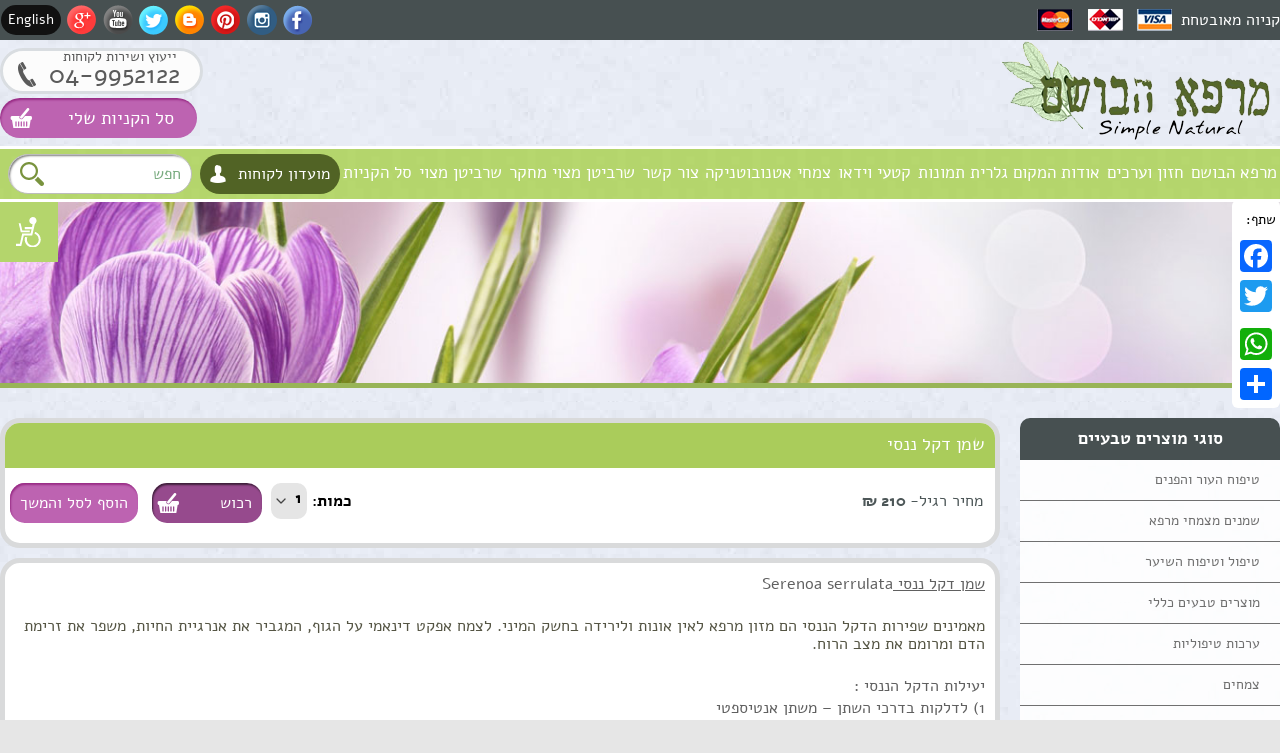

--- FILE ---
content_type: text/html
request_url: https://www.mrphbosem.com/%D7%91%D7%95%D7%A9%D7%9D-%D7%9E%D7%95%D7%A6%D7%A8%D7%99%D7%9D/%D7%A9%D7%9E%D7%9F+%D7%93%D7%A7%D7%9C+%D7%A0%D7%A0%D7%A1%D7%99.html
body_size: 65084
content:
<!DOCTYPE HTML PUBLIC "-//W3C//DTD HTML 4.0 Transitional//EN">
<html>
<head>
<META HTTP-EQUIV="Content-Type" CONTENT="text/html; charset=utf-8">
<META HTTP-EQUIV="Cache-control" CONTENT="no-store">
<META HTTP-EQUIV="Cache-control" CONTENT="NO-CACHE">
<META HTTP-EQUIV="Pragma" CONTENT="no-cache">
<meta name="viewport" content="width=device-width, initial-scale=1, maximum-scale=1, user-scalable=no"/>
<meta name="format-detection" content="telephone=no">
<META NAME="Robot" CONTENT="ALL">
<META NAME="Rating" CONTENT="General">
<META name="description" content="צמח מרפא,שמנים צמחיים,קוסמטיקה טבעית ,מוצרים טבעיים">
<META name="keywords" content="מרפא הבושם,צמחי מרפא,שמנים,קוסמטיקה טבעית.שרביטן,סרטן,רפואת צמחים,בוטניקה,אוצרות הגליל,שמעון שמלה.mrphbosem.nature.oil">
<!-- <link rel="stylesheet" type="text/css" href="/style.css"> -->
<link rel="stylesheet" type="text/css" href="/css/style.php?dir=rtl&v=1769024107">
<title>מרפא הבושם - צמחי מרפא שמנים צמחיים קוסמטיקה טבעית - </title>
<script type="text/javascript" src="/swf_func.js"></SCRIPT>
<script src="/js/functions.js"></script>
<script src="/js/website.js?v=1769024107"></script>
<script src="/class.subsys.js"></script>
<script src="/script.js"></script>
<!--[if lt IE 7.]>
<script defer type="text/javascript" src="pngfix.js"></script>
<![endif]-->
<script type="text/javascript">

  var _gaq = _gaq || [];
  _gaq.push(['_setAccount', 'UA-38749077-1']);
  _gaq.push(['_trackPageview']);

  (function() {
    var ga = document.createElement('script'); ga.type = 'text/javascript'; ga.async = true;
    ga.src = ('https:' == document.location.protocol ? 'https://ssl' : 'http://www') + '.google-analytics.com/ga.js';
    var s = document.getElementsByTagName('script')[0]; s.parentNode.insertBefore(ga, s);
  })();

</script><link rel="icon" href="favicon.ico" type="image/x-icon">
<link rel="shortcut icon" href="favicon.ico" type="image/x-icon">
<script type="text/javascript" src="//ajax.googleapis.com/ajax/libs/jquery/1.8.2/jquery.min.js"></script>
<script src="//cdn.jsdelivr.net/npm/sweetalert2@11"></script>
<script type="text/javascript">
	$(document).ready(function(){	 
			// select element styling
			$('select.select').each(function(){
				var title = $(this).attr('title');
				if( $('option:selected', this).val() != ''  ) title = $('option:selected',this).text();
				$(this)
					.css({'z-index':10,'opacity':0,'-khtml-appearance':'none'})
					.after('<span class="select">' + title + '</span>')
					.change(function(){
						val = $('option:selected',this).text();
						$(this).next().text(val);
						})
			});		
	});
</script>
</head>
<body dir="rtl" background="/images/bg.jpg" style="background-repeat:no-repeat;background-position:center top;" class="pg0 ">
<div class="contout" id="contout"><div id="conscontent" class="conscontent"></div></div>
<div class="container-100" id="container-100">
<div class="mobside">
<div id="arr" onclick="openSideMobile(this);"></div>
	<div class="a2a_kit a2a_kit_size_32 a2a_floating_style a2a_vertical_style" style="">
		<div class="share">שתף:</div>
		<a class="a2a_button_facebook"></a>
		<a class="a2a_button_twitter"></a>
		<a class="a2a_button_google_plus"></a>
		<a class="a2a_button_whatsapp"></a>
		<a class="a2a_dd" href="https://www.addtoany.com/share_save"></a>
	</div>
</div>
<script type="text/javascript" src="//static.addtoany.com/menu/page.js"></script>
<div class="closeMenu" id="closeMenu">&nbsp;</div>
<div class="header">
	<div class="headerTop">
		<div class="centerDiv">			
			<div class="social">
				<a href="https://www.facebook.com/hbosem7" target="_blank" class="facebook"></a>
				<a href="https://www.instagram.com/p/BymUK9tnNJP/?igshid=14kdjgblj8ofg" target="_blank" class="instagram"></a>
				<a href="http://www.pinterest.com/shimon777/" target="_blank" class="pinterest"></a>
				<a href="http://herbalmedicineil.blogspot.co.il/" target="_blank" class="blogspot"></a>
				<a href="https://twitter.com/mrpohbosem" target="_blank" class="twitter"></a>
				<a href="http://www.youtube.com/user/170265s" target="_blank" class="youtube"></a>
				<a href="https://plus.google.com/u/0/104013299349386093437/posts" target="_blank" class="googleplus"></a>
				<a href="https://www.mrphbosem.com/eng/" class="lang" id="lang"> <span id="large">English</span><span id="short">En</span> </a>

			</div>
			<div class="securePay">
				<span>קניוה מאובטחת</span>
				<div class="cards"></div>
			</div>
		</div>
	</div><!-- end headetTop -->
	<div class="headerLogo">
		<div class="centerDiv">
						<a class="logo" href="https://www.mrphbosem.com/"><img src="/webimages/logo.png?v=1"></a>
			<div class="phone">
				<span>ייעוץ ושירות לקוחות</span>
				<a class="phoneNum" href="tel:04-9952122">04-9952122</a>
			</div>
			<a class="cart" href="/mybasket.php">
				<span>סל הקניות שלי</span>
			</a>
		</div>
	</div>
</div>
<div class="menuBox" id="bigmenu">
	<div class="centerDiv">
		<div id="menu">
			<div class="button" id="openMenuButton"></div>
			<ul id="menu0">	
				<li class="expand" id="specExpand">מרפא הבושם</li>
				
			<li rel="pagetext0"><a href='' >מרפא הבושם</a>
	</li>
			<li rel="pagetext1"><a href='https://www.mrphbosem.com/%D7%97%D7%96%D7%95%D7%9F+%D7%95%D7%A2%D7%A8%D7%9B%D7%99%D7%9D.html' >חזון וערכים</a>
	</li>
			<li rel="pagetext2"><a href='https://www.mrphbosem.com/%D7%90%D7%95%D7%93%D7%95%D7%AA.html' >אודות המקום</a>
	</li>
			<li rel="pagetext3"><a href='#' >גלרית תמונות</a>
			<ul>			
			<li><a href='https://www.mrphbosem.com/%D7%A8%D7%95%D7%97%D7%A0%D7%99%D7%95%D7%AA.html' style="cursor:pointer" class="drop_down">רוחניות</a></li>

			<li><a onClick='location.href="https://www.mrphbosem.com/%D7%9E%D7%A1%D7%A2.html"' style="cursor:pointer" class="drop_down">מסע</a></li>

		
			</ul>
	</li>
			<li rel="pagetext4"><a href='https://www.mrphbosem.com/%D7%A7%D7%98%D7%A2%D7%99+%D7%95%D7%99%D7%93%D7%90%D7%95.html' >קטעי וידאו</a>
			<ul>			
			<li><a href='https://www.mrphbosem.com/.html' style="cursor:pointer" class="drop_down">פשוט טבעי</a></li>

			<li><a href='https://www.mrphbosem.com/%D7%A8%D7%92%D7%99%D7%A2%D7%94.html' style="cursor:pointer" class="drop_down">דבש זלוע</a></li>

			<li><a href='https://www.mrphbosem.com/%D7%A4%D7%99%D7%92%D7%9E%D7%A0%D7%98%D7%A6%D7%99%D7%94+%D7%98%D7%99%D7%A4%D7%95%D7%9C+%D7%98%D7%91%D7%A2%D7%99.html' style="cursor:pointer" class="drop_down">פיגמנטציה</a></li>

			<li><a href='https://www.mrphbosem.com/%D7%94%D7%9B%D7%A0%D7%AA+%D7%A1%D7%91%D7%95%D7%9F+%D7%92%D7%A8%D7%A0%D7%99%D7%95%D7%9D.html' style="cursor:pointer" class="drop_down">הכנת סבון גרניום</a></li>

		
			</ul>
	</li>
			<li rel="pagetext5"><a href='https://www.mrphbosem.com/benzaldehyde-%D7%A9%D7%A8%D7%91%D7%99%D7%98%D7%9F+%D7%9E%D7%A6%D7%95%D7%99+%D7%9E%D7%97%D7%A7%D7%A8.html' >צמחי אטנובוטניקה</a>
			<ul>			
			<li><a href='https://www.mrphbosem.com/%D7%A6%D7%9E%D7%97%D7%99+%D7%9E%D7%A8%D7%A4%D7%90+%D7%A0%D7%95%D7%92%D7%93%D7%99+%D7%97%D7%A8%D7%93%D7%94.html' style="cursor:pointer" class="drop_down">צמחים פולקולר נפש</a></li>

			<li><a href='https://www.mrphbosem.com/%D7%A8%D7%A4%D7%95%D7%90%D7%94+%D7%98%D7%91%D7%A2%D7%99%D7%AA.html' style="cursor:pointer" class="drop_down">הדרך הטבעית</a></li>

			<li><a href='https://www.mrphbosem.com/%D7%90%D7%95%D7%9E%D7%92%D7%94+3+%D7%9E%D7%A6%D7%9E%D7%97%D7%99%D7%9D%2C%D7%96%D7%A8%D7%A2%D7%99+%D7%9E%D7%A8%D7%95%D7%95%D7%94+%D7%9E%D7%A8%D7%95%D7%A9%D7%AA%D7%AA%2C%D7%A9%D7%9E%D7%9F+%D7%96%D7%A8%D7%A2%D7%99+%D7%9E%D7%A8%D7%95%D7%95%D7%94+%D7%9E%D7%A8%D7%95%D7%A9%D7%AA%D7%AA..html' style="cursor:pointer" class="drop_down">מולטי אומגה 3,6,9</a></li>

			<li><a href='https://www.mrphbosem.com/%D7%A8%D7%A4%D7%95%D7%90%D7%AA+%D7%A6%D7%9E%D7%97%D7%99%D7%9D.html' style="cursor:pointer" class="drop_down">צמחים</a></li>

			<li><a href='https://www.mrphbosem.com/%D7%9E%D7%90%D7%9E%D7%A8%D7%99%D7%9D.html' style="cursor:pointer" class="drop_down">אתרוג</a></li>

			<li><a href='https://www.mrphbosem.com/%D7%94%D7%93%D7%A1-%D7%A6%D7%9E%D7%97+%D7%9E%D7%A8%D7%A4%D7%90.html' style="cursor:pointer" class="drop_down">הדס</a></li>

			<li><a href='https://www.mrphbosem.com/%D7%A6%D7%9E%D7%97+%D7%9E%D7%A8%D7%A4%D7%90+%D7%9E%D7%9C%D7%99%D7%A1%D7%94+%D7%A8%D7%A4%D7%95%D7%90%D7%99%D7%AA.html' style="cursor:pointer" class="drop_down">מליסה רפואית</a></li>

			<li><a href='https://www.mrphbosem.com/%D7%9E%D7%90%D7%9E%D7%A8%D7%99%D7%9D+-+prcategory.html' style="cursor:pointer" class="drop_down">מדריך:איבחון על פי הציפורניים</a></li>

			<li><a href='https://www.mrphbosem.com/%D7%92%D7%A2%D7%93%D7%94+%D7%9E%D7%A6%D7%95%D7%99%D7%94-%D7%92%D7%A2%D7%93%D7%94+%D7%A4%D7%A8%D7%A1%D7%99%D7%AA.html' style="cursor:pointer" class="drop_down">געדה מצויה</a></li>

			<li><a href='https://www.mrphbosem.com/%D7%91%D7%9C%D7%96%D7%9D+%D7%99%D7%A8%D7%95%D7%9C%D7%A9%D7%9E%D7%99+++balsam.html' style="cursor:pointer" class="drop_down">בלזם ירולשמי   Balsam</a></li>

			<li><a href='https://www.mrphbosem.com/%D7%A4%D7%98%D7%9C+%D7%A7%D7%93%D7%95%D7%A9.html' style="cursor:pointer" class="drop_down">פטל קדוש</a></li>

			<li><a href='https://www.mrphbosem.com/%D7%A9%D7%99%D7%97+%D7%90%D7%91%D7%A8%D7%94%D7%9D.html' style="cursor:pointer" class="drop_down">שיח אברהם</a></li>

			<li><a href='https://www.mrphbosem.com/%D7%A2%D7%A9%D7%91+%D7%9C%D7%99%D7%9E%D7%95%D7%9F.html' style="cursor:pointer" class="drop_down">עשב לימון</a></li>

			<li><a href='https://www.mrphbosem.com/%D7%A1%D7%A8%D7%A4%D7%93.html' style="cursor:pointer" class="drop_down">סרפד</a></li>

			<li><a href='https://www.mrphbosem.com/%D7%A8%D7%99%D7%9E%D7%95%D7%9F.html' style="cursor:pointer" class="drop_down">רימון</a></li>

			<li><a href='https://www.mrphbosem.com/%D7%A0%D7%99%D7%99%D7%9D.html' style="cursor:pointer" class="drop_down">נים</a></li>

			<li><a href='https://www.mrphbosem.com/%D7%A6%D7%9E%D7%97+%D7%9E%D7%A8%D7%A4%D7%90+%D7%A0%D7%A8+%D7%94%D7%9C%D7%99%D7%9C%D7%94.html' style="cursor:pointer" class="drop_down">נר הלילה</a></li>

			<li><a href='https://www.mrphbosem.com/%D7%9E%D7%95%D7%A9%D7%A7+%D7%A2%D7%A0%D7%91%D7%A8.html' style="cursor:pointer" class="drop_down">מושק ענבר</a></li>

			<li><a href='https://www.mrphbosem.com/%D7%9B%D7%9C%D7%9A+%D7%97%D7%A8%D7%9E%D7%95%D7%A0%D7%99+%D7%96%D7%9C%D7%95%D7%A2.html' style="cursor:pointer" class="drop_down">כלך חרמוני /זלוע</a></li>

			<li><a href='https://www.mrphbosem.com/%D7%97%D7%A8%D7%93%D7%9C.html' style="cursor:pointer" class="drop_down">חרדל</a></li>

			<li><a href='https://www.mrphbosem.com/%D7%96%D7%99%D7%AA.html' style="cursor:pointer" class="drop_down">זית</a></li>

			<li><a href='https://www.mrphbosem.com/%D7%9E%D7%A8%D7%95%D7%95%D7%94+%D7%A8%D7%A4%D7%95%D7%90%D7%99%D7%AA.html' style="cursor:pointer" class="drop_down">מרווה רפואית</a></li>

			<li><a href='https://www.mrphbosem.com/%D7%90%D7%96%D7%95%D7%91.html' style="cursor:pointer" class="drop_down">אזוב</a></li>

			<li><a href='https://www.mrphbosem.com/%D7%A1%D7%9E%D7%91%D7%95%D7%A7+%D7%A9%D7%97%D7%95%D7%A8.html' style="cursor:pointer" class="drop_down">סמבוק שחור</a></li>

			<li><a href='https://www.mrphbosem.com/%D7%98%D7%99%D7%95%D7%9F+%D7%93%D7%91%D7%99%D7%A7.html' style="cursor:pointer" class="drop_down">טיון דביק</a></li>

			<li><a href='https://www.mrphbosem.com/%D7%97%D7%91%D7%9C%D7%91%D7%9C+%D7%94%D7%A9%D7%93%D7%94.html' style="cursor:pointer" class="drop_down">חבלבל השדה</a></li>

			<li><a href='https://www.mrphbosem.com/%D7%90%D7%A7%D7%9C%D7%99%D7%A4%D7%98%D7%95%D7%A1.html' style="cursor:pointer" class="drop_down">אקליפטוס</a></li>

			<li><a href='https://www.mrphbosem.com/%D7%A7%D7%9E%D7%95%D7%9E%D7%99%D7%9C.html' style="cursor:pointer" class="drop_down">קמומיל</a></li>

			<li><a href='https://www.mrphbosem.com/%D7%9C%D7%91%D7%A0%D7%93%D7%A8.html' style="cursor:pointer" class="drop_down">לבנדר</a></li>

			<li><a href='https://www.mrphbosem.com/%D7%A4%D7%A9%D7%AA%D7%9F.html' style="cursor:pointer" class="drop_down">פשתן</a></li>

			<li><a href='' style="cursor:pointer" class="drop_down">שמן שומשום הודי</a></li>

			<li><a href='http://www.mrphbosem.com/%D7%91%D7%95%D7%A9%D7%9D-%D7%9E%D7%95%D7%A6%D7%A8%D7%99%D7%9D/%D7%93%D7%91%D7%A9+%D7%96%D7%9C%D7%95%D7%A2.html' style="cursor:pointer" class="drop_down">Honey Zallouh</a></li>

			<li><a href='https://www.mrphbosem.com/benzaldehyde-%D7%A9%D7%A8%D7%91%D7%99%D7%98%D7%9F+%D7%9E%D7%A6%D7%95%D7%99+%D7%9E%D7%97%D7%A7%D7%A8.html' style="cursor:pointer" class="drop_down">מחקרים</a></li>

			<li><a href='https://www.mrphbosem.com/%D7%92%D7%A8%D7%91%D7%99%D7%95%D7%9C%D7%94.html' style="cursor:pointer" class="drop_down">גרביולה</a></li>

			<li><a href='https://www.mrphbosem.com/%D7%A9%D7%9F+%D7%94%D7%90%D7%A8%D7%99.html' style="cursor:pointer" class="drop_down">שן הארי</a></li>

			<li><a href='https://www.mrphbosem.com/%D7%93%D7%91%D7%A9+%D7%9E%D7%A0%D7%95%D7%A7%D7%94-manuka.html' style="cursor:pointer" class="drop_down">דבש מנוקה</a></li>

			<li><a href='https://www.mrphbosem.com/%D7%A7%D7%A2%D7%A8%D7%95%D7%A8%D7%99%D7%AA+scutellaria.html' style="cursor:pointer" class="drop_down">קערורית Scutellaria</a></li>

			<li><a href='https://www.mrphbosem.com/%D7%91%D7%95%D7%A9%D7%9D-%D7%9E%D7%95%D7%A6%D7%A8%D7%99%D7%9D/%D7%9E%D7%95%D7%9E%D7%99%D7%95.html' style="cursor:pointer" class="drop_down">מומיו, Mumio, Shilajit</a></li>

		
			</ul>
	</li>
			<li rel="pagetext6"><a href='https://www.mrphbosem.com/%D7%A6%D7%95%D7%A8+%D7%A7%D7%A9%D7%A8.html' >צור קשר</a>
	</li>
			<li rel="pagetext7"><a href='https://www.mrphbosem.com/www.mrphbosem.com.html' >שרביטן מצוי מחקר</a>
	</li>
			<li rel="pagetext8"><a href='https://www.mrphbosem.com/www.mrphbosem.com.html' >שרביטן מצוי</a>
	</li>
	
		<li><a href="/mybasket.php">סל הקניות</a></li>
			</ul>
		</div>
		<div class="costumersClub"  onclick="opencclub()">מועדון לקוחות</div>
		<form id="clubForm" method="POST" enctype="multipart/form-data">
		<div id="costumersForm" class="costumers">
			<div class="costumerForm">
				<div class="titleForm">
				<div class="title">שם</div>
				<div class="title">דוא&quot;ל</div>
				<div class="title">טלפון</div>
				</div>
				<div class="inputs">	
				<input id="cosName" class="cosForm" value="" name="name" >
				<input id="cosEmail" class="cosForm" value="" value="" name="Email">
				<input id="cosPhone" class="cosForm" value="" name="Phone">
				<input class="formButton" onclick="register(1)" type="button" value="שלח">
				</div>	
			</div>
		</div>
		</form>
		<div class="searchBox">
			<form method="GET" action="https://www.mrphbosem.com/products.php" id="tsForm">
				<input type="text" value="" name="sw" class="free" placeholder=חפש באתר>
				<input type="submit" class="submit" value="">
			</form>
		</div>
	</div>
</div>

<div class="homeSlider pnimi" id="homeSlider">
			<div class="pnimiImage" style="background:url(/webimages/pnimiSlider.jpg) top center no-repeat;background-size:cover;"></div>
				<div class="centerDivGallery">
										</div>
		</div><!-- end homeSlider -->
<div class="webContent">
<div id="productPop"></div>
	<div class="centerDiv">
		<div class="leftSide">
			<div class="topProduct">
	<div class="title">שמן דקל ננסי</div>
		<div class="prices">
		<div class="price"><div class="label">מחיר רגיל- </div><b>210 ₪</b></div>
					</div>
			<form method="POST" class="buttons" id="basket">
		<input type="hidden" name="ProductID" value="145">
					<input type="hidden" name="coupon_cc" value="cc">
		
				<input type="hidden" id="type" name="Type" value="1">
		<div class="sels"><span>כמות: </span>
		<select name='Quan' class="select">
		<option value='1'>1</option><option value='2'>2</option><option value='3'>3</option><option value='4'>4</option><option value='5'>5</option>		</select>
		</div>
		<input type="submit" class="cart buy" onclick='document.getElementById("basket").submit()' value="רכוש" />
		<div class="cart" onclick='document.getElementById("type").value=2; document.getElementById("basket").submit()' >הוסף לסל והמשך</div>
	</form>
	</div>
<div class="text">
		<div><span style="font-weight: bold; font-size: 14pt; text-decoration: underline; ">שמן דקל ננסי&nbsp;</span><span style="font-size: 10pt; font-weight: bold;">Serenoa serrulata</span></div>










<div><span style="font-weight: bold;"><br />
		
		
		
		
		
		
		
		
		
		
		</span></div>










<div><span style="color: rgb(85, 85, 68); font-size: 14px; line-height: 18px; text-align: right; background-color: rgb(255, 255, 255); ">מאמינים שפירות הדקל הננסי הם מזון מרפא לאין אונות ולירידה בחשק המיני. לצמח אפקט דינאמי על הגוף, המגביר את אנרגיית החיות, משפר את זרימת הדם ומרומם את מצב הרוח.</span>
</div>










<div style="text-align: right;"><span style="background-color: rgb(255, 255, 255); font-family: arial; font-size: 12px; ">&nbsp;</span></div>










<div>
	
	
	
	
	
	
	
	
	
	
	<div style="font-family: arial; font-size: 12px; "><strong>יעילות הדקל הננסי :&nbsp;<br />
			
			
			
			
			
			
			
			
			
			
			</strong><span style="background-color: rgb(255, 255, 255);">1) לדלקות בדרכי השתן – משתן אנטיספטי</span><br />
		
		
		
		
		
		
		
		
		
		
		<span style="background-color: rgb(255, 255, 255);">2) לשיפור ספירת הזרע</span><br />
		
		
		
		
		
		
		
		
		
		
		<span style="background-color: rgb(255, 255, 255);">3) לבעיות נשירת שיער בגברים ומניעת שיעור יתר באוזניים ובאף</span><br />
		
		
		
		
		
		
		
		
		
		
		<span style="background-color: rgb(255, 255, 255);">4) להגברת ייצור חלב אם</span><br />
		
		
		
		
		
		
		
		
		
		
		<span style="background-color: rgb(255, 255, 255);">5) לבניית מסת שריר&nbsp;</span><br />
		
		
		
		
		
		
		
		
		
		
		<span style="background-color: rgb(255, 255, 255);">6) מטאבולי- מסייע בחילוף חומרים</span></div></div>










<div><span style="font-weight: bold;"><br />
		
		
		
		
		
		
		
		
		
		
		</span></div>










<div><img src="http://www.xn----zhcelg2cb2c9aq.co.il/upload/1297776949.jpg" />
</div>













<div><br />
	
	
	
	
	
	
	
	
	
	
	</div>











<div><br />
	
	
	
	
	
	
	
	
	
	
	</div>		
		
		
		
</div>
		</div>
		<div class="rightSide">
			<div class="categories" id="categories"><script type="text/javascript">
function showPrDiv(id)
{
	var obj = document.getElementById('prDiv_'+id);
	if (!obj) return false;
	if (parseInt(obj.open)){
		obj.style.display = "none";
		obj.open = 0;
	} else {
		obj.style.display = "block";
		obj.open = 1;
	}
	return false;
}
</script>

<script type="text/javascript">
var touchDevice = ( window.DocumentTouch && document instanceof DocumentTouch);


function showSD(id,show)
{
	 var d = document.getElementById('sdmenu'+id);
	 if (d)
	  d.className= (show) ? 'sdmenu1' : 'sdmenu0';
	 //alert(show);
}

function showSDMobile(id, obj)
{
	 var d = document.getElementById('sdmenu'+id);
	  d.className= (d.className=="sdmenu0" ? 'sdmenu1' : 'sdmenu0');
	  obj.className= (obj.className=="mobButton" ? 'mobButton close' : 'mobButton');
}
</script>

<div id="sdmenu0" style="display:block; position:relative; width:100%"> 
<ul>
	<li class="new_title" onclick="openDiv('categories')">סוגי מוצרים טבעיים</li>

			<li class="category_div" onMouseOver="if (!document.touchDevice) showSD(94,true);" onMouseOut="if (!document.touchDevice) showSD(94,false); ">
			<div class="mobButton" onclick="showSDMobile(94, this);"></div>			<div  class="side_menuTD"><a class="regular" href="https://www.mrphbosem.com/products.php?CategoryID=94">טיפוח העור והפנים</a></div>
				
<ul id="sdmenu94" class="sdmenu0">
					
				<li class='category_div' style="padding-left:2px"  onMouseOver="showSD(123,true)" onMouseOut="showSD(123,false)">
					<div><a class="sub_regular" href="https://www.mrphbosem.com/products.php?CategoryID=123"  >סבון מוצק צמחי מרפא</a></div>			
				
						</li>
		
					
				<li class='category_div' style="padding-left:2px"  onMouseOver="showSD(132,true)" onMouseOut="showSD(132,false)">
					<div><a class="sub_regular" href="https://www.mrphbosem.com/products.php?CategoryID=132"  >שמפו סבון נוזלי צמחי מרפא</a></div>			
				
						</li>
		
					
				<li class='category_div' style="padding-left:2px"  onMouseOver="showSD(133,true)" onMouseOut="showSD(133,false)">
					<div><a class="sub_regular" href="https://www.mrphbosem.com/products.php?CategoryID=133"  >קרם צמחי מרפא</a></div>			
				
						</li>
		
					
				<li class='category_div' style="padding-left:2px"  onMouseOver="showSD(134,true)" onMouseOut="showSD(134,false)">
					<div><a class="sub_regular" href="https://www.mrphbosem.com/products.php?CategoryID=134"  >סרום צמחי מרפא</a></div>			
				
						</li>
		
					
				<li class='category_div' style="padding-left:2px"  onMouseOver="showSD(135,true)" onMouseOut="showSD(135,false)">
					<div><a class="sub_regular" href="https://www.mrphbosem.com/products.php?CategoryID=135"  >פילינג צמחי מרפא</a></div>			
				
						</li>
		
					
				<li class='category_div' style="padding-left:2px"  onMouseOver="showSD(171,true)" onMouseOut="showSD(171,false)">
					<div><a class="sub_regular" href="https://www.mrphbosem.com/products.php?CategoryID=171"  >סדרת טיפוח פקעות אירוס</a></div>			
				
						</li>
		
				

</ul>
			</li>    

			<li class="category_div" onMouseOver="if (!document.touchDevice) showSD(95,true);" onMouseOut="if (!document.touchDevice) showSD(95,false); ">
			<div class="mobButton" onclick="showSDMobile(95, this);"></div>			<div  class="side_menuTD"><a class="regular" href="https://www.mrphbosem.com/products.php?CategoryID=95">שמנים מצמחי מרפא</a></div>
				
<ul id="sdmenu95" class="sdmenu0">
					
				<li class='category_div' style="padding-left:2px"  onMouseOver="showSD(45,true)" onMouseOut="showSD(45,false)">
					<div><a class="sub_regular" href="https://www.mrphbosem.com/products.php?CategoryID=45"  >שמן ארומטי Essential Oil</a></div>			
				
						</li>
		
					
				<li class='category_div' style="padding-left:2px"  onMouseOver="showSD(86,true)" onMouseOut="showSD(86,false)">
					<div><a class="sub_regular" href="https://www.mrphbosem.com/products.php?CategoryID=86"  >שמנים צמחיים</a></div>			
				
						</li>
		
					
				<li class='category_div' style="padding-left:2px"  onMouseOver="showSD(119,true)" onMouseOut="showSD(119,false)">
					<div><a class="sub_regular" href="https://www.mrphbosem.com/products.php?CategoryID=119"  >קומפלקס שמנים</a></div>			
				
						</li>
		
					
				<li class='category_div' style="padding-left:2px"  onMouseOver="showSD(190,true)" onMouseOut="showSD(190,false)">
					<div><a class="sub_regular" href="https://www.mrphbosem.com/products.php?CategoryID=190"  >תמצית אם מרוכזת</a></div>			
				
						</li>
		
				

</ul>
			</li>    

			<li class="category_div" onMouseOver="if (!document.touchDevice) showSD(96,true);" onMouseOut="if (!document.touchDevice) showSD(96,false); ">
			<div class="mobButton" onclick="showSDMobile(96, this);"></div>			<div  class="side_menuTD"><a class="regular" href="https://www.mrphbosem.com/products.php?CategoryID=96">טיפול וטיפוח השיער</a></div>
				
<ul id="sdmenu96" class="sdmenu0">
					
				<li class='category_div' style="padding-left:2px"  onMouseOver="showSD(197,true)" onMouseOut="showSD(197,false)">
					<div><a class="sub_regular" href="https://www.mrphbosem.com/products.php?CategoryID=197"  >החלקת שיער טבעית</a></div>			
				
						</li>
		
				

</ul>
			</li>    

			<li class="category_div" onMouseOver="if (!document.touchDevice) showSD(100,true);" onMouseOut="if (!document.touchDevice) showSD(100,false); ">
			<div class="mobButton" onclick="showSDMobile(100, this);"></div>			<div  class="side_menuTD"><a class="regular" href="https://www.mrphbosem.com/products.php?CategoryID=100">מוצרים טבעים כללי</a></div>
				
<ul id="sdmenu100" class="sdmenu0">
					
				<li class='category_div' style="padding-left:2px"  onMouseOver="showSD(87,true)" onMouseOut="showSD(87,false)">
					<div><a class="sub_regular" href="https://www.mrphbosem.com/products.php?CategoryID=87"  >מולטי אומגה 3</a></div>			
				
						</li>
		
					
				<li class='category_div' style="padding-left:2px"  onMouseOver="showSD(105,true)" onMouseOut="showSD(105,false)">
					<div><a class="sub_regular" href="https://www.mrphbosem.com/products.php?CategoryID=105"  >חלל הפה</a></div>			
				
						</li>
		
					
				<li class='category_div' style="padding-left:2px"  onMouseOver="showSD(112,true)" onMouseOut="showSD(112,false)">
					<div><a class="sub_regular" href="https://www.mrphbosem.com/products.php?CategoryID=112"  >הזעת יתר</a></div>			
				
						</li>
		
					
				<li class='category_div' style="padding-left:2px"  onMouseOver="showSD(108,true)" onMouseOut="showSD(108,false)">
					<div><a class="sub_regular" href="https://www.mrphbosem.com/products.php?CategoryID=108"  >הכן עצמך לחורף</a></div>			
				
						</li>
		
					
				<li class='category_div' style="padding-left:2px"  onMouseOver="showSD(117,true)" onMouseOut="showSD(117,false)">
					<div><a class="sub_regular" href="https://www.mrphbosem.com/products.php?CategoryID=117"  >הרזיה</a></div>			
				
						</li>
		
					
				<li class='category_div' style="padding-left:2px"  onMouseOver="showSD(120,true)" onMouseOut="showSD(120,false)">
					<div><a class="sub_regular" href="https://www.mrphbosem.com/products.php?CategoryID=120"  >בושם טבעי</a></div>			
				
						</li>
		
					
				<li class='category_div' style="padding-left:2px"  onMouseOver="showSD(121,true)" onMouseOut="showSD(121,false)">
					<div><a class="sub_regular" href="https://www.mrphbosem.com/products.php?CategoryID=121"  >סממני מרפא</a></div>			
				
						</li>
		
					
				<li class='category_div' style="padding-left:2px"  onMouseOver="showSD(124,true)" onMouseOut="showSD(124,false)">
					<div><a class="sub_regular" href="https://www.mrphbosem.com/products.php?CategoryID=124"  >תמציות בושם טהורות</a></div>			
				
						</li>
		
					
				<li class='category_div' style="padding-left:2px"  onMouseOver="showSD(185,true)" onMouseOut="showSD(185,false)">
					<div><a class="sub_regular" href="https://www.mrphbosem.com/products.php?CategoryID=185"  >לגבר</a></div>			
				
						</li>
		
					
				<li class='category_div' style="padding-left:2px"  onMouseOver="showSD(189,true)" onMouseOut="showSD(189,false)">
					<div><a class="sub_regular" href="https://www.mrphbosem.com/products.php?CategoryID=189"  >תינוקות וילדים</a></div>			
				
						</li>
		
				

</ul>
			</li>    

			<li class="category_div" onMouseOver="if (!document.touchDevice) showSD(101,true);" onMouseOut="if (!document.touchDevice) showSD(101,false); ">
			<div class="mobButton" onclick="showSDMobile(101, this);"></div>			<div  class="side_menuTD"><a class="regular" href="https://www.mrphbosem.com/products.php?CategoryID=101">ערכות טיפוליות</a></div>
				
<ul id="sdmenu101" class="sdmenu0">
					
				<li class='category_div' style="padding-left:2px"  onMouseOver="showSD(102,true)" onMouseOut="showSD(102,false)">
					<div><a class="sub_regular" href="https://www.mrphbosem.com/products.php?CategoryID=102"  >פטרת ציפורניים</a></div>			
				
						</li>
		
					
				<li class='category_div' style="padding-left:2px"  onMouseOver="showSD(103,true)" onMouseOut="showSD(103,false)">
					<div><a class="sub_regular" href="https://www.mrphbosem.com/products.php?CategoryID=103"  >אקנה</a></div>			
				
						</li>
		
					
				<li class='category_div' style="padding-left:2px"  onMouseOver="showSD(107,true)" onMouseOut="showSD(107,false)">
					<div><a class="sub_regular" href="https://www.mrphbosem.com/products.php?CategoryID=107"  >פיגמנטציה</a></div>			
				
						</li>
		
					
				<li class='category_div' style="padding-left:2px"  onMouseOver="showSD(109,true)" onMouseOut="showSD(109,false)">
					<div><a class="sub_regular" href="https://www.mrphbosem.com/products.php?CategoryID=109"  >פוריות וגברא</a></div>			
				
						</li>
		
					
				<li class='category_div' style="padding-left:2px"  onMouseOver="showSD(110,true)" onMouseOut="showSD(110,false)">
					<div><a class="sub_regular" href="https://www.mrphbosem.com/products.php?CategoryID=110"  >פסוריאזיס</a></div>			
				
						</li>
		
					
				<li class='category_div' style="padding-left:2px"  onMouseOver="showSD(111,true)" onMouseOut="showSD(111,false)">
					<div><a class="sub_regular" href="https://www.mrphbosem.com/products.php?CategoryID=111"  >בהקת</a></div>			
				
						</li>
		
					
				<li class='category_div' style="padding-left:2px"  onMouseOver="showSD(113,true)" onMouseOut="showSD(113,false)">
					<div><a class="sub_regular" href="https://www.mrphbosem.com/products.php?CategoryID=113"  >כינים</a></div>			
				
						</li>
		
					
				<li class='category_div' style="padding-left:2px"  onMouseOver="showSD(114,true)" onMouseOut="showSD(114,false)">
					<div><a class="sub_regular" href="https://www.mrphbosem.com/products.php?CategoryID=114"  >סבוראה</a></div>			
				
						</li>
		
					
				<li class='category_div' style="padding-left:2px"  onMouseOver="showSD(115,true)" onMouseOut="showSD(115,false)">
					<div><a class="sub_regular" href="https://www.mrphbosem.com/products.php?CategoryID=115"  >צרי הגוף החלמה</a></div>			
				
						</li>
		
					
				<li class='category_div' style="padding-left:2px"  onMouseOver="showSD(116,true)" onMouseOut="showSD(116,false)">
					<div><a class="sub_regular" href="https://www.mrphbosem.com/products.php?CategoryID=116"  >בלוטת התריס</a></div>			
				
						</li>
		
					
				<li class='category_div' style="padding-left:2px"  onMouseOver="showSD(154,true)" onMouseOut="showSD(154,false)">
					<div><a class="sub_regular" href="https://www.mrphbosem.com/products.php?CategoryID=154"  >טחורים</a></div>			
				
						</li>
		
					
				<li class='category_div' style="padding-left:2px"  onMouseOver="showSD(155,true)" onMouseOut="showSD(155,false)">
					<div><a class="sub_regular" href="https://www.mrphbosem.com/products.php?CategoryID=155"  >מעיים</a></div>			
				
						</li>
		
					
				<li class='category_div' style="padding-left:2px"  onMouseOver="showSD(182,true)" onMouseOut="showSD(182,false)">
					<div><a class="sub_regular" href="https://www.mrphbosem.com/products.php?CategoryID=182"  >סוכרת</a></div>			
				
						</li>
		
					
				<li class='category_div' style="padding-left:2px"  onMouseOver="showSD(202,true)" onMouseOut="showSD(202,false)">
					<div><a class="sub_regular" href="https://www.mrphbosem.com/products.php?CategoryID=202"  >אלופציה</a></div>			
				
						</li>
		
					
				<li class='category_div' style="padding-left:2px"  onMouseOver="showSD(208,true)" onMouseOut="showSD(208,false)">
					<div><a class="sub_regular" href="https://www.mrphbosem.com/products.php?CategoryID=208"  >אבנים בכליות</a></div>			
				
						</li>
		
				

</ul>
			</li>    

			<li class="category_div" onMouseOver="if (!document.touchDevice) showSD(174,true);" onMouseOut="if (!document.touchDevice) showSD(174,false); ">
			<div class="mobButton" onclick="showSDMobile(174, this);"></div>			<div  class="side_menuTD"><a class="regular" href="https://www.mrphbosem.com/products.php?CategoryID=174">צמחים</a></div>
				
<ul id="sdmenu174" class="sdmenu0">
					
				<li class='category_div' style="padding-left:2px"  onMouseOver="showSD(176,true)" onMouseOut="showSD(176,false)">
					<div><a class="sub_regular" href="https://www.mrphbosem.com/products.php?CategoryID=176"  >צמחי א&quot;י</a></div>			
				
						</li>
		
					
				<li class='category_div' style="padding-left:2px"  onMouseOver="showSD(175,true)" onMouseOut="showSD(175,false)">
					<div><a class="sub_regular" href="https://www.mrphbosem.com/products.php?CategoryID=175"  >זרעים</a></div>			
				
						</li>
		
					
				<li class='category_div' style="padding-left:2px"  onMouseOver="showSD(140,true)" onMouseOut="showSD(140,false)">
					<div><a class="sub_regular" href="https://www.mrphbosem.com/products.php?CategoryID=140" onClick="showMenuDiv(140)" >חליטות צמחים</a></div>			
				
		<ul id="sdmenu140" class="sdmenu0">
					
				<li class='category_div' style="padding-left:2px"  onMouseOver="showSD(210,true)" onMouseOut="showSD(210,false)">
					<div><a class="sub_regular" href="https://www.mrphbosem.com/products.php?CategoryID=210"  >פסת בר- תבליני איכות</a></div>			
				
						</li>
		
				

</ul>
				</li>
		
					
				<li class='category_div' style="padding-left:2px"  onMouseOver="showSD(206,true)" onMouseOut="showSD(206,false)">
					<div><a class="sub_regular" href="https://www.mrphbosem.com/products.php?CategoryID=206"  >מאמרים</a></div>			
				
						</li>
		
				

</ul>
			</li>    

			<li class="category_div" onMouseOver="if (!document.touchDevice) showSD(178,true);" onMouseOut="if (!document.touchDevice) showSD(178,false); ">
			<div class="mobButton" onclick="showSDMobile(178, this);"></div>			<div  class="side_menuTD"><a class="regular" href="https://www.mrphbosem.com/products.php?CategoryID=178">סדנאות וקורסים</a></div>
				
<ul id="sdmenu178" class="sdmenu0">
					
				<li class='category_div' style="padding-left:2px"  onMouseOver="showSD(138,true)" onMouseOut="showSD(138,false)">
					<div><a class="sub_regular" href="https://www.mrphbosem.com/products.php?CategoryID=138"  >סדנא קוסמטיקה  ירוקה</a></div>			
				
						</li>
		
					
				<li class='category_div' style="padding-left:2px"  onMouseOver="showSD(200,true)" onMouseOut="showSD(200,false)">
					<div><a class="sub_regular" href="https://www.mrphbosem.com/products.php?CategoryID=200"  >בושמנות-סדנה להפקת בושם</a></div>			
				
						</li>
		
					
				<li class='category_div' style="padding-left:2px"  onMouseOver="showSD(179,true)" onMouseOut="showSD(179,false)">
					<div><a class="sub_regular" href="https://www.mrphbosem.com/products.php?CategoryID=179"  >ליקוט צמחי מרפא</a></div>			
				
						</li>
		
					
				<li class='category_div' style="padding-left:2px"  onMouseOver="showSD(180,true)" onMouseOut="showSD(180,false)">
					<div><a class="sub_regular" href="https://www.mrphbosem.com/products.php?CategoryID=180"  >ליקוט צמחי בר למאכל</a></div>			
				
						</li>
		
				

</ul>
			</li>    

			<li class="category_div" onMouseOver="if (!document.touchDevice) showSD(172,true);" onMouseOut="if (!document.touchDevice) showSD(172,false); ">
			<div class="mobButton" onclick="showSDMobile(172, this);"></div>			<div  class="side_menuTD"><a class="regular" href="https://www.mrphbosem.com/products.php?CategoryID=172">למטפלים</a></div>
				
<ul id="sdmenu172" class="sdmenu0">
					
				<li class='category_div' style="padding-left:2px"  onMouseOver="showSD(98,true)" onMouseOut="showSD(98,false)">
					<div><a class="sub_regular" href="https://www.mrphbosem.com/products.php?CategoryID=98"  >אבקות</a></div>			
				
						</li>
		
					
				<li class='category_div' style="padding-left:2px"  onMouseOver="showSD(162,true)" onMouseOut="showSD(162,false)">
					<div><a class="sub_regular" href="https://www.mrphbosem.com/products.php?CategoryID=162"  >שרפים</a></div>			
				
						</li>
		
					
				<li class='category_div' style="padding-left:2px"  onMouseOver="showSD(99,true)" onMouseOut="showSD(99,false)">
					<div><a class="sub_regular" href="https://www.mrphbosem.com/products.php?CategoryID=99"  >חומרי גלם</a></div>			
				
						</li>
		
					
				<li class='category_div' style="padding-left:2px"  onMouseOver="showSD(186,true)" onMouseOut="showSD(186,false)">
					<div><a class="sub_regular" href="https://www.mrphbosem.com/products.php?CategoryID=186"  >למקובל</a></div>			
				
						</li>
		
					
				<li class='category_div' style="padding-left:2px"  onMouseOver="showSD(187,true)" onMouseOut="showSD(187,false)">
					<div><a class="sub_regular" href="https://www.mrphbosem.com/products.php?CategoryID=187"  >למיסטיקן</a></div>			
				
						</li>
		
					
				<li class='category_div' style="padding-left:2px"  onMouseOver="showSD(198,true)" onMouseOut="showSD(198,false)">
					<div><a class="sub_regular" href="https://www.mrphbosem.com/products.php?CategoryID=198"  >קוסמטיקאיות</a></div>			
				
						</li>
		
					
				<li class='category_div' style="padding-left:2px"  onMouseOver="showSD(209,true)" onMouseOut="showSD(209,false)">
					<div><a class="sub_regular" href="https://www.mrphbosem.com/products.php?CategoryID=209"  >שמני עיסוי למטפלים</a></div>			
				
						</li>
		
				

</ul>
			</li>    

			<li class="category_div" onMouseOver="if (!document.touchDevice) showSD(130,true);" onMouseOut="if (!document.touchDevice) showSD(130,false); ">
						<div  class="side_menuTD"><a class="regular" href="https://www.mrphbosem.com/products.php?CategoryID=130">מתנות ירוקות</a></div>
				
			</li>    

			<li class="category_div" onMouseOver="if (!document.touchDevice) showSD(136,true);" onMouseOut="if (!document.touchDevice) showSD(136,false); ">
						<div  class="side_menuTD"><a class="regular" href="https://www.mrphbosem.com/products.php?CategoryID=136">נרות האר&quot;י</a></div>
				
			</li>    

			<li class="category_div" onMouseOver="if (!document.touchDevice) showSD(126,true);" onMouseOut="if (!document.touchDevice) showSD(126,false); ">
			<div class="mobButton" onclick="showSDMobile(126, this);"></div>			<div  class="side_menuTD"><a class="regular" href="https://www.mrphbosem.com/products.php?CategoryID=126">המלצות</a></div>
				
<ul id="sdmenu126" class="sdmenu0">
					
				<li class='category_div' style="padding-left:2px"  onMouseOver="showSD(127,true)" onMouseOut="showSD(127,false)">
					<div><a class="sub_regular" href="https://www.mrphbosem.com/products.php?CategoryID=127"  >המלצות נשירת שיער</a></div>			
				
						</li>
		
					
				<li class='category_div' style="padding-left:2px"  onMouseOver="showSD(199,true)" onMouseOut="showSD(199,false)">
					<div><a class="sub_regular" href="https://www.mrphbosem.com/products.php?CategoryID=199"  >המלצות החלקת שיער טבעית</a></div>			
				
						</li>
		
					
				<li class='category_div' style="padding-left:2px"  onMouseOver="showSD(128,true)" onMouseOut="showSD(128,false)">
					<div><a class="sub_regular" href="https://www.mrphbosem.com/products.php?CategoryID=128"  >המלצות פיגמנטציה</a></div>			
				
						</li>
		
					
				<li class='category_div' style="padding-left:2px"  onMouseOver="showSD(129,true)" onMouseOut="showSD(129,false)">
					<div><a class="sub_regular" href="https://www.mrphbosem.com/products.php?CategoryID=129"  >המלצה פטרת</a></div>			
				
						</li>
		
					
				<li class='category_div' style="padding-left:2px"  onMouseOver="showSD(142,true)" onMouseOut="showSD(142,false)">
					<div><a class="sub_regular" href="https://www.mrphbosem.com/products.php?CategoryID=142"  >המלצות מולטי אומגה</a></div>			
				
						</li>
		
					
				<li class='category_div' style="padding-left:2px"  onMouseOver="showSD(144,true)" onMouseOut="showSD(144,false)">
					<div><a class="sub_regular" href="https://www.mrphbosem.com/products.php?CategoryID=144"  >המלצה וטליגו -בריחת פיגמנט</a></div>			
				
						</li>
		
					
				<li class='category_div' style="padding-left:2px"  onMouseOver="showSD(145,true)" onMouseOut="showSD(145,false)">
					<div><a class="sub_regular" href="https://www.mrphbosem.com/products.php?CategoryID=145"  >המלצה שמנים וקומפלקסים</a></div>			
				
						</li>
		
					
				<li class='category_div' style="padding-left:2px"  onMouseOver="showSD(146,true)" onMouseOut="showSD(146,false)">
					<div><a class="sub_regular" href="https://www.mrphbosem.com/products.php?CategoryID=146"  >המלצה -צרי הגוף החלמה</a></div>			
				
						</li>
		
					
				<li class='category_div' style="padding-left:2px"  onMouseOver="showSD(147,true)" onMouseOut="showSD(147,false)">
					<div><a class="sub_regular" href="https://www.mrphbosem.com/products.php?CategoryID=147"  >המלצה פסוריאזיס</a></div>			
				
						</li>
		
					
				<li class='category_div' style="padding-left:2px"  onMouseOver="showSD(148,true)" onMouseOut="showSD(148,false)">
					<div><a class="sub_regular" href="https://www.mrphbosem.com/products.php?CategoryID=148"  >המלצות דלקת חניכיים</a></div>			
				
						</li>
		
					
				<li class='category_div' style="padding-left:2px"  onMouseOver="showSD(149,true)" onMouseOut="showSD(149,false)">
					<div><a class="sub_regular" href="https://www.mrphbosem.com/products.php?CategoryID=149"  >המלצה תולעי מעיים</a></div>			
				
						</li>
		
					
				<li class='category_div' style="padding-left:2px"  onMouseOver="showSD(118,true)" onMouseOut="showSD(118,false)">
					<div><a class="sub_regular" href="https://www.mrphbosem.com/products.php?CategoryID=118"  >המלצה לעצירות</a></div>			
				
						</li>
		
					
				<li class='category_div' style="padding-left:2px"  onMouseOver="showSD(152,true)" onMouseOut="showSD(152,false)">
					<div><a class="sub_regular" href="https://www.mrphbosem.com/products.php?CategoryID=152"  >המלצה לטחורים</a></div>			
				
						</li>
		
					
				<li class='category_div' style="padding-left:2px"  onMouseOver="showSD(153,true)" onMouseOut="showSD(153,false)">
					<div><a class="sub_regular" href="https://www.mrphbosem.com/products.php?CategoryID=153"  >המלצות זלוע</a></div>			
				
						</li>
		
					
				<li class='category_div' style="padding-left:2px"  onMouseOver="showSD(156,true)" onMouseOut="showSD(156,false)">
					<div><a class="sub_regular" href="https://www.mrphbosem.com/products.php?CategoryID=156"  >המלצות סירופ אתרוגים</a></div>			
				
						</li>
		
					
				<li class='category_div' style="padding-left:2px"  onMouseOver="showSD(157,true)" onMouseOut="showSD(157,false)">
					<div><a class="sub_regular" href="https://www.mrphbosem.com/products.php?CategoryID=157"  >המלצות אקנה</a></div>			
				
						</li>
		
					
				<li class='category_div' style="padding-left:2px"  onMouseOver="showSD(159,true)" onMouseOut="showSD(159,false)">
					<div><a class="sub_regular" href="https://www.mrphbosem.com/products.php?CategoryID=159"  >המלצה דלקות פרקים</a></div>			
				
						</li>
		
					
				<li class='category_div' style="padding-left:2px"  onMouseOver="showSD(160,true)" onMouseOut="showSD(160,false)">
					<div><a class="sub_regular" href="https://www.mrphbosem.com/products.php?CategoryID=160"  >המלצות דרכי השתן</a></div>			
				
						</li>
		
					
				<li class='category_div' style="padding-left:2px"  onMouseOver="showSD(173,true)" onMouseOut="showSD(173,false)">
					<div><a class="sub_regular" href="https://www.mrphbosem.com/products.php?CategoryID=173"  >המלצות סבוראה</a></div>			
				
						</li>
		
					
				<li class='category_div' style="padding-left:2px"  onMouseOver="showSD(177,true)" onMouseOut="showSD(177,false)">
					<div><a class="sub_regular" href="https://www.mrphbosem.com/products.php?CategoryID=177"  >המלצות פריון</a></div>			
				
						</li>
		
					
				<li class='category_div' style="padding-left:2px"  onMouseOver="showSD(188,true)" onMouseOut="showSD(188,false)">
					<div><a class="sub_regular" href="https://www.mrphbosem.com/products.php?CategoryID=188"  >המלצות הרזיה</a></div>			
				
						</li>
		
					
				<li class='category_div' style="padding-left:2px"  onMouseOver="showSD(191,true)" onMouseOut="showSD(191,false)">
					<div><a class="sub_regular" href="https://www.mrphbosem.com/products.php?CategoryID=191"  >המלצות בעיות ראיה עיניים</a></div>			
				
						</li>
		
					
				<li class='category_div' style="padding-left:2px"  onMouseOver="showSD(201,true)" onMouseOut="showSD(201,false)">
					<div><a class="sub_regular" href="https://www.mrphbosem.com/products.php?CategoryID=201"  >המלצות הרפס /פצעים</a></div>			
				
						</li>
		
					
				<li class='category_div' style="padding-left:2px"  onMouseOver="showSD(203,true)" onMouseOut="showSD(203,false)">
					<div><a class="sub_regular" href="https://www.mrphbosem.com/products.php?CategoryID=203"  >איזון הורמונלי</a></div>			
				
						</li>
		
				

</ul>
			</li>    

			<li class="category_div" onMouseOver="if (!document.touchDevice) showSD(131,true);" onMouseOut="if (!document.touchDevice) showSD(131,false); ">
						<div  class="side_menuTD"><a class="regular" href="https://www.mrphbosem.com/products.php?CategoryID=131">תקנון האתר</a></div>
				
			</li>    
</ul>
</div>
</div>
			<div id="newsBox" class="newsBox">
				<div class="newsTitle">חדשות ומבצעים מיוחדים</div>
									<div class="slide">
						<a  onclick="openNews(23)">
							<div class="date">02/03/2025</div>
							<div class="cont">
								<b>חדש  שמן ארומטי Essential Oil</b>
								<span>ארומתרפיה שמנים לכל מטרה <br />
שמנים צמ�</span>
							</div>
						 </a>
					</div>
										<div class="slide">
						<a  onclick="openNews(18)">
							<div class="date">15/03/2025</div>
							<div class="cont">
								<b>צמחי מרפא למערכת החיסון</b>
								<span>פרופוליס,ארכינצאה,אזוב,סמבוק שחור<br />
</span>
							</div>
						 </a>
					</div>
										<div class="slide">
						<a  onclick="openNews(19)">
							<div class="date">15/03/2025</div>
							<div class="cont">
								<b>חדש על המדף ארגן לשיקום וטיפוח השיער</b>
								<span>שמן ארגן-Pure Argan oil</span>
							</div>
						 </a>
					</div>
										<div class="slide">
						<a  onclick="openNews(24)">
							<div class="date">15/03/2025</div>
							<div class="cont">
								<b>בלזם ירושלמי   Balsam Jerusalem</b>
								<span>בלזם ירושלים <br />
בלזם ירושלמי מקורי <br</span>
							</div>
						 </a>
					</div>
										<div class="slide">
						<a  onclick="openNews(7)">
							<div class="date">18/03/2025</div>
							<div class="cont">
								<b>ערכת רפואה מונעת לחורף - הכרחי בכל בית !!</b>
								<span>אנטיביוטיקה טבעית.אתרוג,פרופוליס</span>
							</div>
						 </a>
					</div>
										<div class="slide">
						<a  onclick="openNews(16)">
							<div class="date">18/03/2025</div>
							<div class="cont">
								<b>תמציות הרזיה טבעיות תוצאות אדירות !!!</b>
								<span>מסייעים ומשפרים את פעילות מערכות הגוף </span>
							</div>
						 </a>
					</div>
										<div class="slide">
						<a  onclick="openNews(25)">
							<div class="date">14/04/2025</div>
							<div class="cont">
								<b>ערכת צרי הגוף החלמה שרביטן</b>
								<span>שאל אותנו על ערכת צרי הגוף החלמה<br />
לה</span>
							</div>
						 </a>
					</div>
										<div class="slide">
						<a  onclick="openNews(4)">
							<div class="date">15/12/2025</div>
							<div class="cont">
								<b>האפרסמון ,בושם האפרסמון.</b>
								<span>תמצית בושם האפרסמון</span>
							</div>
						 </a>
					</div>
									<div class="arr_left" onclick="document.getElementById('newsBox').gallery.shiftLeft()"></div>
				<div class="arr_right" onclick="document.getElementById('newsBox').gallery.shiftRight()"></div>
				<div id="newsBoxPointers" style="display:none"></div>
			</div>
							<div class="cupons">
				<div class="cupons_title">קופונים</div>
				<div class="boxCupon">
	<a class="pic" href="https://www.mrphbosem.com/%D7%91%D7%95%D7%A9%D7%9D-%D7%9E%D7%95%D7%A6%D7%A8%D7%99%D7%9D/%D7%A9%D7%9E%D7%9F+%D7%9E%D7%95%D7%A9%D7%A7.html" style="background:url('/upload/1748364982(1).peg') center center no-repeat;background-size:contain;"></a>
	<a class="cuponTitle" href="https://www.mrphbosem.com/%D7%91%D7%95%D7%A9%D7%9D-%D7%9E%D7%95%D7%A6%D7%A8%D7%99%D7%9D/%D7%A9%D7%9E%D7%9F+%D7%9E%D7%95%D7%A9%D7%A7.html">שמן מושק</a>
		<a class="discount" href="https://www.mrphbosem.com/%D7%91%D7%95%D7%A9%D7%9D-%D7%9E%D7%95%D7%A6%D7%A8%D7%99%D7%9D/%D7%A9%D7%9E%D7%9F+%D7%9E%D7%95%D7%A9%D7%A7.html">
	<span>25%<br> הנחה</span>
	</a>
	<a class="price" href="https://www.mrphbosem.com/%D7%91%D7%95%D7%A9%D7%9D-%D7%9E%D7%95%D7%A6%D7%A8%D7%99%D7%9D/%D7%A9%D7%9E%D7%9F+%D7%9E%D7%95%D7%A9%D7%A7.html">
	<span>270 ₪ <br>בלבד</span>
	</a>
	<div class="cart" onclick="openProduct(163);">הוספה לסל</div>
</div>
<div class="boxCupon">
	<a class="pic" href="https://www.mrphbosem.com/%D7%91%D7%95%D7%A9%D7%9D-%D7%9E%D7%95%D7%A6%D7%A8%D7%99%D7%9D/%D7%A9%D7%9E%D7%9F+%D7%90%D7%A8%D7%92%D7%9F+%D7%9E%D7%A8%D7%95%D7%A7%D7%90%D7%99.html" style="background:url('/upload/1423391913.jpg') center center no-repeat;background-size:contain;"></a>
	<a class="cuponTitle" href="https://www.mrphbosem.com/%D7%91%D7%95%D7%A9%D7%9D-%D7%9E%D7%95%D7%A6%D7%A8%D7%99%D7%9D/%D7%A9%D7%9E%D7%9F+%D7%90%D7%A8%D7%92%D7%9F+%D7%9E%D7%A8%D7%95%D7%A7%D7%90%D7%99.html">שמן ארגן מרוקאי</a>
		<a class="discount" href="https://www.mrphbosem.com/%D7%91%D7%95%D7%A9%D7%9D-%D7%9E%D7%95%D7%A6%D7%A8%D7%99%D7%9D/%D7%A9%D7%9E%D7%9F+%D7%90%D7%A8%D7%92%D7%9F+%D7%9E%D7%A8%D7%95%D7%A7%D7%90%D7%99.html">
	<span>50%<br> הנחה</span>
	</a>
	<a class="price" href="https://www.mrphbosem.com/%D7%91%D7%95%D7%A9%D7%9D-%D7%9E%D7%95%D7%A6%D7%A8%D7%99%D7%9D/%D7%A9%D7%9E%D7%9F+%D7%90%D7%A8%D7%92%D7%9F+%D7%9E%D7%A8%D7%95%D7%A7%D7%90%D7%99.html">
	<span>140 ₪ <br>בלבד</span>
	</a>
	<div class="cart" onclick="openProduct(353);">הוספה לסל</div>
</div>
<div class="boxCupon">
	<a class="pic" href="https://www.mrphbosem.com/%D7%91%D7%95%D7%A9%D7%9D-%D7%9E%D7%95%D7%A6%D7%A8%D7%99%D7%9D/%D7%A7%D7%95%D7%9E%D7%A4%D7%9C%D7%A7%D7%A1+%D7%9E%D7%A8%D7%92%D7%95%D7%A2+%D7%9C%D7%A0%D7%A4%D7%A9.html" style="background:url('/upload/1338281386(1).jpg') center center no-repeat;background-size:contain;"></a>
	<a class="cuponTitle" href="https://www.mrphbosem.com/%D7%91%D7%95%D7%A9%D7%9D-%D7%9E%D7%95%D7%A6%D7%A8%D7%99%D7%9D/%D7%A7%D7%95%D7%9E%D7%A4%D7%9C%D7%A7%D7%A1+%D7%9E%D7%A8%D7%92%D7%95%D7%A2+%D7%9C%D7%A0%D7%A4%D7%A9.html">קומפלקס מרגוע לנפש</a>
		<a class="discount" href="https://www.mrphbosem.com/%D7%91%D7%95%D7%A9%D7%9D-%D7%9E%D7%95%D7%A6%D7%A8%D7%99%D7%9D/%D7%A7%D7%95%D7%9E%D7%A4%D7%9C%D7%A7%D7%A1+%D7%9E%D7%A8%D7%92%D7%95%D7%A2+%D7%9C%D7%A0%D7%A4%D7%A9.html">
	<span>35%<br> הנחה</span>
	</a>
	<a class="price" href="https://www.mrphbosem.com/%D7%91%D7%95%D7%A9%D7%9D-%D7%9E%D7%95%D7%A6%D7%A8%D7%99%D7%9D/%D7%A7%D7%95%D7%9E%D7%A4%D7%9C%D7%A7%D7%A1+%D7%9E%D7%A8%D7%92%D7%95%D7%A2+%D7%9C%D7%A0%D7%A4%D7%A9.html">
	<span>159.25 ₪ <br>בלבד</span>
	</a>
	<div class="cart" onclick="openProduct(426);">הוספה לסל</div>
</div>
<div class="boxCupon">
	<a class="pic" href="https://www.mrphbosem.com/%D7%91%D7%95%D7%A9%D7%9D-%D7%9E%D7%95%D7%A6%D7%A8%D7%99%D7%9D/%D7%AA%D7%9E%D7%A6%D7%99%D7%AA+%D7%9E%D7%A8%D7%92%D7%95%D7%A2+%D7%9C%D7%A0%D7%A4%D7%A9.html" style="background:url('/upload/1371634623(1).jpg') center center no-repeat;background-size:contain;"></a>
	<a class="cuponTitle" href="https://www.mrphbosem.com/%D7%91%D7%95%D7%A9%D7%9D-%D7%9E%D7%95%D7%A6%D7%A8%D7%99%D7%9D/%D7%AA%D7%9E%D7%A6%D7%99%D7%AA+%D7%9E%D7%A8%D7%92%D7%95%D7%A2+%D7%9C%D7%A0%D7%A4%D7%A9.html">תמצית מרגוע לנפש</a>
		<a class="discount" href="https://www.mrphbosem.com/%D7%91%D7%95%D7%A9%D7%9D-%D7%9E%D7%95%D7%A6%D7%A8%D7%99%D7%9D/%D7%AA%D7%9E%D7%A6%D7%99%D7%AA+%D7%9E%D7%A8%D7%92%D7%95%D7%A2+%D7%9C%D7%A0%D7%A4%D7%A9.html">
	<span>35%<br> הנחה</span>
	</a>
	<a class="price" href="https://www.mrphbosem.com/%D7%91%D7%95%D7%A9%D7%9D-%D7%9E%D7%95%D7%A6%D7%A8%D7%99%D7%9D/%D7%AA%D7%9E%D7%A6%D7%99%D7%AA+%D7%9E%D7%A8%D7%92%D7%95%D7%A2+%D7%9C%D7%A0%D7%A4%D7%A9.html">
	<span>136.5 ₪ <br>בלבד</span>
	</a>
	<div class="cart" onclick="openProduct(636);">הוספה לסל</div>
</div>
<div class="boxCupon">
	<a class="pic" href="https://www.mrphbosem.com/%D7%91%D7%95%D7%A9%D7%9D-%D7%9E%D7%95%D7%A6%D7%A8%D7%99%D7%9D/%D7%90%D7%A8%D7%92%D7%9F+%D7%A1%D7%A8%D7%95%D7%9D+%D7%98%D7%99%D7%A4%D7%95%D7%9C%D7%99.html" style="background:url('/upload/1410270687(1).jpg') center center no-repeat;background-size:contain;"></a>
	<a class="cuponTitle" href="https://www.mrphbosem.com/%D7%91%D7%95%D7%A9%D7%9D-%D7%9E%D7%95%D7%A6%D7%A8%D7%99%D7%9D/%D7%90%D7%A8%D7%92%D7%9F+%D7%A1%D7%A8%D7%95%D7%9D+%D7%98%D7%99%D7%A4%D7%95%D7%9C%D7%99.html">ארגן סרום טיפולי</a>
		<a class="discount" href="https://www.mrphbosem.com/%D7%91%D7%95%D7%A9%D7%9D-%D7%9E%D7%95%D7%A6%D7%A8%D7%99%D7%9D/%D7%90%D7%A8%D7%92%D7%9F+%D7%A1%D7%A8%D7%95%D7%9D+%D7%98%D7%99%D7%A4%D7%95%D7%9C%D7%99.html">
	<span>45%<br> הנחה</span>
	</a>
	<a class="price" href="https://www.mrphbosem.com/%D7%91%D7%95%D7%A9%D7%9D-%D7%9E%D7%95%D7%A6%D7%A8%D7%99%D7%9D/%D7%90%D7%A8%D7%92%D7%9F+%D7%A1%D7%A8%D7%95%D7%9D+%D7%98%D7%99%D7%A4%D7%95%D7%9C%D7%99.html">
	<span>86.35 ₪ <br>בלבד</span>
	</a>
	<div class="cart" onclick="openProduct(671);">הוספה לסל</div>
</div>
<div class="boxCupon">
	<a class="pic" href="https://www.mrphbosem.com/%D7%91%D7%95%D7%A9%D7%9D-%D7%9E%D7%95%D7%A6%D7%A8%D7%99%D7%9D/%D7%A9%D7%A8%D7%91%D7%99%D7%98%D7%9F+%D7%9E%D7%A6%D7%95%D7%99.html" style="background:url('/upload/1472537953(1).jpg') center center no-repeat;background-size:contain;"></a>
	<a class="cuponTitle" href="https://www.mrphbosem.com/%D7%91%D7%95%D7%A9%D7%9D-%D7%9E%D7%95%D7%A6%D7%A8%D7%99%D7%9D/%D7%A9%D7%A8%D7%91%D7%99%D7%98%D7%9F+%D7%9E%D7%A6%D7%95%D7%99.html">שרביטן מצוי</a>
		<a class="discount" href="https://www.mrphbosem.com/%D7%91%D7%95%D7%A9%D7%9D-%D7%9E%D7%95%D7%A6%D7%A8%D7%99%D7%9D/%D7%A9%D7%A8%D7%91%D7%99%D7%98%D7%9F+%D7%9E%D7%A6%D7%95%D7%99.html">
	<span>26%<br> הנחה</span>
	</a>
	<a class="price" href="https://www.mrphbosem.com/%D7%91%D7%95%D7%A9%D7%9D-%D7%9E%D7%95%D7%A6%D7%A8%D7%99%D7%9D/%D7%A9%D7%A8%D7%91%D7%99%D7%98%D7%9F+%D7%9E%D7%A6%D7%95%D7%99.html">
	<span>192.4 ₪ <br>בלבד</span>
	</a>
	<div class="cart" onclick="openProduct(863);">הוספה לסל</div>
</div>
<div class="boxCupon">
	<a class="pic" href="https://www.mrphbosem.com/%D7%91%D7%95%D7%A9%D7%9D-%D7%9E%D7%95%D7%A6%D7%A8%D7%99%D7%9D/%D7%A9%D7%9E%D7%9F+%D7%9E%D7%A8%D7%A4%D7%90+HealPsoOil.html" style="background:url('/upload/1501771862(1).jpg') center center no-repeat;background-size:contain;"></a>
	<a class="cuponTitle" href="https://www.mrphbosem.com/%D7%91%D7%95%D7%A9%D7%9D-%D7%9E%D7%95%D7%A6%D7%A8%D7%99%D7%9D/%D7%A9%D7%9E%D7%9F+%D7%9E%D7%A8%D7%A4%D7%90+HealPsoOil.html">שמן מרפא HealPsoOil</a>
		<a class="discount" href="https://www.mrphbosem.com/%D7%91%D7%95%D7%A9%D7%9D-%D7%9E%D7%95%D7%A6%D7%A8%D7%99%D7%9D/%D7%A9%D7%9E%D7%9F+%D7%9E%D7%A8%D7%A4%D7%90+HealPsoOil.html">
	<span>15%<br> הנחה</span>
	</a>
	<a class="price" href="https://www.mrphbosem.com/%D7%91%D7%95%D7%A9%D7%9D-%D7%9E%D7%95%D7%A6%D7%A8%D7%99%D7%9D/%D7%A9%D7%9E%D7%9F+%D7%9E%D7%A8%D7%A4%D7%90+HealPsoOil.html">
	<span>170 ₪ <br>בלבד</span>
	</a>
	<div class="cart" onclick="openProduct(887);">הוספה לסל</div>
</div>
<div class="boxCupon">
	<a class="pic" href="https://www.mrphbosem.com/%D7%91%D7%95%D7%A9%D7%9D-%D7%9E%D7%95%D7%A6%D7%A8%D7%99%D7%9D/%D7%A9%D7%9E%D7%9F+%D7%90%D7%AA%D7%A8%D7%99+%D7%9C%D7%91%D7%95%D7%A0%D7%94.html" style="background:url('/upload/1618762508(1).peg') center center no-repeat;background-size:contain;"></a>
	<a class="cuponTitle" href="https://www.mrphbosem.com/%D7%91%D7%95%D7%A9%D7%9D-%D7%9E%D7%95%D7%A6%D7%A8%D7%99%D7%9D/%D7%A9%D7%9E%D7%9F+%D7%90%D7%AA%D7%A8%D7%99+%D7%9C%D7%91%D7%95%D7%A0%D7%94.html">שמן אתרי לבונה</a>
		<a class="discount" href="https://www.mrphbosem.com/%D7%91%D7%95%D7%A9%D7%9D-%D7%9E%D7%95%D7%A6%D7%A8%D7%99%D7%9D/%D7%A9%D7%9E%D7%9F+%D7%90%D7%AA%D7%A8%D7%99+%D7%9C%D7%91%D7%95%D7%A0%D7%94.html">
	<span>45%<br> הנחה</span>
	</a>
	<a class="price" href="https://www.mrphbosem.com/%D7%91%D7%95%D7%A9%D7%9D-%D7%9E%D7%95%D7%A6%D7%A8%D7%99%D7%9D/%D7%A9%D7%9E%D7%9F+%D7%90%D7%AA%D7%A8%D7%99+%D7%9C%D7%91%D7%95%D7%A0%D7%94.html">
	<span>154 ₪ <br>בלבד</span>
	</a>
	<div class="cart" onclick="openProduct(917);">הוספה לסל</div>
</div>
<div class="boxCupon">
	<a class="pic" href="https://www.mrphbosem.com/%D7%91%D7%95%D7%A9%D7%9D-%D7%9E%D7%95%D7%A6%D7%A8%D7%99%D7%9D/%D7%A1%D7%95%D7%A8%D7%90%D7%9E%D7%99%D7%9F+%D7%9E%D7%97%D7%98%D7%99+%D7%90%D7%95%D7%A8%D7%9F.html" style="background:url('/upload/1630146754(1).peg') center center no-repeat;background-size:contain;"></a>
	<a class="cuponTitle" href="https://www.mrphbosem.com/%D7%91%D7%95%D7%A9%D7%9D-%D7%9E%D7%95%D7%A6%D7%A8%D7%99%D7%9D/%D7%A1%D7%95%D7%A8%D7%90%D7%9E%D7%99%D7%9F+%D7%9E%D7%97%D7%98%D7%99+%D7%90%D7%95%D7%A8%D7%9F.html">סוראמין מחטי אורן</a>
		<a class="discount" href="https://www.mrphbosem.com/%D7%91%D7%95%D7%A9%D7%9D-%D7%9E%D7%95%D7%A6%D7%A8%D7%99%D7%9D/%D7%A1%D7%95%D7%A8%D7%90%D7%9E%D7%99%D7%9F+%D7%9E%D7%97%D7%98%D7%99+%D7%90%D7%95%D7%A8%D7%9F.html">
	<span>15%<br> הנחה</span>
	</a>
	<a class="price" href="https://www.mrphbosem.com/%D7%91%D7%95%D7%A9%D7%9D-%D7%9E%D7%95%D7%A6%D7%A8%D7%99%D7%9D/%D7%A1%D7%95%D7%A8%D7%90%D7%9E%D7%99%D7%9F+%D7%9E%D7%97%D7%98%D7%99+%D7%90%D7%95%D7%A8%D7%9F.html">
	<span>242.25 ₪ <br>בלבד</span>
	</a>
	<div class="cart" onclick="openProduct(920);">הוספה לסל</div>
</div>
<div class="boxCupon">
	<a class="pic" href="https://www.mrphbosem.com/%D7%91%D7%95%D7%A9%D7%9D-%D7%9E%D7%95%D7%A6%D7%A8%D7%99%D7%9D/%D7%A1%D7%A7%D7%95%D7%95%D7%90%D7%9C%D7%9F.html" style="background:url('/upload/1648025113(1).peg') center center no-repeat;background-size:contain;"></a>
	<a class="cuponTitle" href="https://www.mrphbosem.com/%D7%91%D7%95%D7%A9%D7%9D-%D7%9E%D7%95%D7%A6%D7%A8%D7%99%D7%9D/%D7%A1%D7%A7%D7%95%D7%95%D7%90%D7%9C%D7%9F.html">סקוואלן</a>
		<a class="discount" href="https://www.mrphbosem.com/%D7%91%D7%95%D7%A9%D7%9D-%D7%9E%D7%95%D7%A6%D7%A8%D7%99%D7%9D/%D7%A1%D7%A7%D7%95%D7%95%D7%90%D7%9C%D7%9F.html">
	<span>35%<br> הנחה</span>
	</a>
	<a class="price" href="https://www.mrphbosem.com/%D7%91%D7%95%D7%A9%D7%9D-%D7%9E%D7%95%D7%A6%D7%A8%D7%99%D7%9D/%D7%A1%D7%A7%D7%95%D7%95%D7%90%D7%9C%D7%9F.html">
	<span>194.35 ₪ <br>בלבד</span>
	</a>
	<div class="cart" onclick="openProduct(925);">הוספה לסל</div>
</div>
<div class="boxCupon">
	<a class="pic" href="https://www.mrphbosem.com/%D7%91%D7%95%D7%A9%D7%9D-%D7%9E%D7%95%D7%A6%D7%A8%D7%99%D7%9D/%D7%91%D7%95%D7%A1%D7%98%D7%A8+%D7%A1%D7%A8%D7%95%D7%9D+%D7%90%D7%AA%D7%A8%D7%95%D7%92+%D7%97%D7%95%D7%9E%D7%A6%D7%94+%D7%90%D7%9C%D7%A8%D7%95%D7%A0%D7%99%D7%AA.html" style="background:url('/upload/1652248272(1).peg') center center no-repeat;background-size:contain;"></a>
	<a class="cuponTitle" href="https://www.mrphbosem.com/%D7%91%D7%95%D7%A9%D7%9D-%D7%9E%D7%95%D7%A6%D7%A8%D7%99%D7%9D/%D7%91%D7%95%D7%A1%D7%98%D7%A8+%D7%A1%D7%A8%D7%95%D7%9D+%D7%90%D7%AA%D7%A8%D7%95%D7%92+%D7%97%D7%95%D7%9E%D7%A6%D7%94+%D7%90%D7%9C%D7%A8%D7%95%D7%A0%D7%99%D7%AA.html">בוסטר סרום אתרוג חומצה אלרונית</a>
		<a class="discount" href="https://www.mrphbosem.com/%D7%91%D7%95%D7%A9%D7%9D-%D7%9E%D7%95%D7%A6%D7%A8%D7%99%D7%9D/%D7%91%D7%95%D7%A1%D7%98%D7%A8+%D7%A1%D7%A8%D7%95%D7%9D+%D7%90%D7%AA%D7%A8%D7%95%D7%92+%D7%97%D7%95%D7%9E%D7%A6%D7%94+%D7%90%D7%9C%D7%A8%D7%95%D7%A0%D7%99%D7%AA.html">
	<span>35%<br> הנחה</span>
	</a>
	<a class="price" href="https://www.mrphbosem.com/%D7%91%D7%95%D7%A9%D7%9D-%D7%9E%D7%95%D7%A6%D7%A8%D7%99%D7%9D/%D7%91%D7%95%D7%A1%D7%98%D7%A8+%D7%A1%D7%A8%D7%95%D7%9D+%D7%90%D7%AA%D7%A8%D7%95%D7%92+%D7%97%D7%95%D7%9E%D7%A6%D7%94+%D7%90%D7%9C%D7%A8%D7%95%D7%A0%D7%99%D7%AA.html">
	<span>159.25 ₪ <br>בלבד</span>
	</a>
	<div class="cart" onclick="openProduct(927);">הוספה לסל</div>
</div>
<div class="boxCupon">
	<a class="pic" href="https://www.mrphbosem.com/%D7%91%D7%95%D7%A9%D7%9D-%D7%9E%D7%95%D7%A6%D7%A8%D7%99%D7%9D/%D7%A7%D7%95%D7%A4%D7%9C%2C%D7%A9%D7%A8%D7%A3+%D7%A7%D7%95%D7%A4%D7%9C.html" style="background:url('/upload/1653128752(1).peg') center center no-repeat;background-size:contain;"></a>
	<a class="cuponTitle" href="https://www.mrphbosem.com/%D7%91%D7%95%D7%A9%D7%9D-%D7%9E%D7%95%D7%A6%D7%A8%D7%99%D7%9D/%D7%A7%D7%95%D7%A4%D7%9C%2C%D7%A9%D7%A8%D7%A3+%D7%A7%D7%95%D7%A4%D7%9C.html">קופל,שרף קופל</a>
		<a class="discount" href="https://www.mrphbosem.com/%D7%91%D7%95%D7%A9%D7%9D-%D7%9E%D7%95%D7%A6%D7%A8%D7%99%D7%9D/%D7%A7%D7%95%D7%A4%D7%9C%2C%D7%A9%D7%A8%D7%A3+%D7%A7%D7%95%D7%A4%D7%9C.html">
	<span>10%<br> הנחה</span>
	</a>
	<a class="price" href="https://www.mrphbosem.com/%D7%91%D7%95%D7%A9%D7%9D-%D7%9E%D7%95%D7%A6%D7%A8%D7%99%D7%9D/%D7%A7%D7%95%D7%A4%D7%9C%2C%D7%A9%D7%A8%D7%A3+%D7%A7%D7%95%D7%A4%D7%9C.html">
	<span>69.3 ₪ <br>בלבד</span>
	</a>
	<div class="cart" onclick="openProduct(928);">הוספה לסל</div>
</div>
<div class="boxCupon">
	<a class="pic" href="https://www.mrphbosem.com/%D7%91%D7%95%D7%A9%D7%9D-%D7%9E%D7%95%D7%A6%D7%A8%D7%99%D7%9D/%D7%A9%D7%A8%D7%A3+%D7%9C%D7%91%D7%95%D7%A0%D7%94+%D7%99%D7%A8%D7%95%D7%A7%D7%94.html" style="background:url('/upload/1735738029(1).jpg') center center no-repeat;background-size:contain;"></a>
	<a class="cuponTitle" href="https://www.mrphbosem.com/%D7%91%D7%95%D7%A9%D7%9D-%D7%9E%D7%95%D7%A6%D7%A8%D7%99%D7%9D/%D7%A9%D7%A8%D7%A3+%D7%9C%D7%91%D7%95%D7%A0%D7%94+%D7%99%D7%A8%D7%95%D7%A7%D7%94.html">שרף לבונה ירוקה</a>
		<a class="discount" href="https://www.mrphbosem.com/%D7%91%D7%95%D7%A9%D7%9D-%D7%9E%D7%95%D7%A6%D7%A8%D7%99%D7%9D/%D7%A9%D7%A8%D7%A3+%D7%9C%D7%91%D7%95%D7%A0%D7%94+%D7%99%D7%A8%D7%95%D7%A7%D7%94.html">
	<span>35%<br> הנחה</span>
	</a>
	<a class="price" href="https://www.mrphbosem.com/%D7%91%D7%95%D7%A9%D7%9D-%D7%9E%D7%95%D7%A6%D7%A8%D7%99%D7%9D/%D7%A9%D7%A8%D7%A3+%D7%9C%D7%91%D7%95%D7%A0%D7%94+%D7%99%D7%A8%D7%95%D7%A7%D7%94.html">
	<span>159.25 ₪ <br>בלבד</span>
	</a>
	<div class="cart" onclick="openProduct(932);">הוספה לסל</div>
</div>
			</div>
								</div>
	</div>
</div><!-- end webContent -->
<div class="footer">
	<div class="centerDivFooter">
		<a class="logofooter" href="https://www.mrphbosem.com/"></a>
		<div class="phone">
			<span>ייעוץ ושירות לקוחות</span>
			<a class="phoneNum" href="tel:04-9952122">04-9952122</a>
		</div>
		<div class="info">
			חברת מרפא הבושם<br/>קיבוץ כברי ד.נ. אשרת 25120		</div>
	</div>
	<a href="http://www.ssd.co.il" class="ssd" target="_blank" >בניית אתרים</a>
</div>
</div><!-- end container 100 -->
<script type="text/javascript">
if(!window.jQuery){ var script = document.createElement('script'); script.type = "text/javascript"; script.src = "https://www.personaladjust.com/access/jquery.min.js"; document.getElementsByTagName('head')[0].appendChild(script); }
$(document).ready(function(){
	var a = document.createElement("div");
	a.id="accessBox";
	var tk = "3usdI41COP";
	$(a).load("https://www.personaladjust.com/access/", { t : tk });
	$( "body" ).append(a);
});
</script>
</BODY>
<script type="text/javascript">loadFuncs()</script>
</HTML>


--- FILE ---
content_type: application/javascript
request_url: https://www.mrphbosem.com/swf_func.js
body_size: 2599
content:
function swf_placer(name,width,height,s_color,transparent,version,id){
	if(!version){version="7,0,0,0";}
	if(!transparent){transparent="0";}
	document.write('<object ');
	if(id){
		document.write('id="'+id+'" ')
	}
	document.write(' classid="clsid:d27cdb6e-ae6d-11cf-96b8-444553540000" width="'+width+'" height="'+height+'"  align="middle" codebase="http://fpdownload.macromedia.com/pub/shockwave/cabs/flash/swflash.cab#version='+version+'">');
	
	document.write('<param name="allowScriptAccess" value="sameDomain" />');
	
	document.write('<param name="movie" value="'+name+'" />');
	document.write('<param name="quality" value="high" />');
	if(s_color){
	document.write('<param name="bgcolor" value="'+s_color+'" />');
	}
	if(transparent==1){
	document.write('<param name="wmode" value="transparent" />');
	}
	document.write('<param name="menu" value="false">');
	document.write('<embed src="'+name+'" quality="high"');
	if(transparent==1){
	document.write('wmode="transparent" ');
	}
	document.write('bgcolor="'+s_color+'" width="'+width+'" height="'+height+'" name="'+name+'" align="middle" allowScriptAccess="sameDomain" type="application/x-shockwave-flash" pluginspage="http://www.macromedia.com/go/getflashplayer" />');
	document.write('</object>');
} 

function swf_exactfit(name,width,height,s_color,transparent,version,id){
	if(!version){version="7,0,0,0";}
	if(!transparent){transparent="0";}
	document.write('<object ');
	if(id){
		document.write('id="'+id+'" ')
	}
	document.write(' classid="clsid:d27cdb6e-ae6d-11cf-96b8-444553540000" width="'+width+'" height="'+height+'"  align="middle" codebase="http://fpdownload.macromedia.com/pub/shockwave/cabs/flash/swflash.cab#version='+version+'">');
	
	document.write('<param name="allowScriptAccess" value="sameDomain" />');
	document.write('<param name="SCALE" value="exactfit" /> ');	
	document.write('<param name="movie" value="'+name+'" />');
	document.write('<param name="quality" value="high" />');
	if(s_color){
	document.write('<param name="bgcolor" value="'+s_color+'" />');
	}
	if(transparent==1){
	document.write('<param name="wmode" value="transparent" />');
	}
	document.write('<param name="menu" value="false">');
	document.write('<embed src="'+name+'" quality="high"');
	if(transparent==1){
	document.write('wmode="transparent" ');
	}
	document.write('bgcolor="'+s_color+'" width="'+width+'" height="'+height+'" name="'+name+'" align="middle" scale="exactfit" allowScriptAccess="sameDomain" type="application/x-shockwave-flash" pluginspage="http://www.macromedia.com/go/getflashplayer" />');
	document.write('</object>');
} 



--- FILE ---
content_type: application/javascript
request_url: https://www.mrphbosem.com/class.subsys.js
body_size: 14065
content:
/**
 * JsHttpRequest: JavaScript "AJAX" data loader
 * Minimized version: see debug directory for the complete one.
 *
 * @license LGPL
 * @author Dmitry Koterov, http://en.dklab.ru/lib/JsHttpRequest/
 * @version 5.x $Id$
 */                                 
function JsHttpRequest(){
var t=this;
t.onreadystatechange=null;
t.readyState=0;
t.responseText=null;
t.responseXML=null;
t.status=200;
t.statusText="OK";
t.responseJS=null;
t.caching=false;
t.loader=null;
t.session_name="PHPSESSID";
t._ldObj=null;
t._reqHeaders=[];
t._openArgs=null;
t._errors={inv_form_el:"Invalid FORM element detected: name=%, tag=%",must_be_single_el:"If used, <form> must be a single HTML element in the list.",js_invalid:"JavaScript code generated by backend is invalid!\n%",url_too_long:"Cannot use so long query with GET request (URL is larger than % bytes)",unk_loader:"Unknown loader: %",no_loaders:"No loaders registered at all, please check JsHttpRequest.LOADERS array",no_loader_matched:"Cannot find a loader which may process the request. Notices are:\n%",no_headers:"Method setRequestHeader() cannot work together with the % loader."};
t.abort=function(){
with(this){
if(_ldObj&&_ldObj.abort){
_ldObj.abort();
}
_cleanup();
if(readyState==0){
return;
}
if(readyState==1&&!_ldObj){
readyState=0;
return;
}
_changeReadyState(4,true);
}
};
t.open=function(_2,_3,_4,_5,_6){
with(this){
try{
if(document.location.search.match(new RegExp("[&?]"+session_name+"=([^&?]*)"))||document.cookie.match(new RegExp("(?:;|^)\\s*"+session_name+"=([^;]*)"))){
_3+=(_3.indexOf("?")>=0?"&":"?")+session_name+"="+this.escape(RegExp.$1);
}
}
catch(e){
}
_openArgs={method:(_2||"").toUpperCase(),url:_3,asyncFlag:_4,username:_5!=null?_5:"",password:_6!=null?_6:""};
_ldObj=null;
_changeReadyState(1,true);
return true;
}
};
t.send=function(_7){
if(!this.readyState){
return;
}
this._changeReadyState(1,true);
this._ldObj=null;
var _8=[];
var _9=[];
if(!this._hash2query(_7,null,_8,_9)){
return;
}
var _a=null;
if(this.caching&&!_9.length){
_a=this._openArgs.username+":"+this._openArgs.password+"@"+this._openArgs.url+"|"+_8+"#"+this._openArgs.method;
var _b=JsHttpRequest.CACHE[_a];
if(_b){
this._dataReady(_b[0],_b[1]);
return false;
}
}
var _c=(this.loader||"").toLowerCase();
if(_c&&!JsHttpRequest.LOADERS[_c]){
return this._error("unk_loader",_c);
}
var _d=[];
var _e=JsHttpRequest.LOADERS;
for(var _f in _e){
var ldr=_e[_f].loader;
if(!ldr){
continue;
}
if(_c&&_f!=_c){
continue;
}
var _11=new ldr(this);
JsHttpRequest.extend(_11,this._openArgs);
JsHttpRequest.extend(_11,{queryText:_8.join("&"),queryElem:_9,id:(new Date().getTime())+""+JsHttpRequest.COUNT++,hash:_a,span:null});
var _12=_11.load();
if(!_12){
this._ldObj=_11;
JsHttpRequest.PENDING[_11.id]=this;
return true;
}
if(!_c){
_d[_d.length]="- "+_f.toUpperCase()+": "+this._l(_12);
}else{
return this._error(_12);
}
}
return _f?this._error("no_loader_matched",_d.join("\n")):this._error("no_loaders");
};
t.getAllResponseHeaders=function(){
with(this){
return _ldObj&&_ldObj.getAllResponseHeaders?_ldObj.getAllResponseHeaders():[];
}
};
t.getResponseHeader=function(_13){
with(this){
return _ldObj&&_ldObj.getResponseHeader?_ldObj.getResponseHeader():[];
}
};
t.setRequestHeader=function(_14,_15){
with(this){
_reqHeaders[_reqHeaders.length]=[_14,_15];
}
};
t._dataReady=function(_16,js){
with(this){
if(caching&&_ldObj){
JsHttpRequest.CACHE[_ldObj.hash]=[_16,js];
}
if(_16!==null||js!==null){
status=4;
responseText=responseXML=_16;
responseJS=js;
}else{
status=500;
responseText=responseXML=responseJS=null;
}
_changeReadyState(2);
_changeReadyState(3);
_changeReadyState(4);
_cleanup();
}
};
t._l=function(_18){
var i=0,p=0,msg=this._errors[_18[0]];
while((p=msg.indexOf("%",p))>=0){
var a=_18[++i]+"";
msg=msg.substring(0,p)+a+msg.substring(p+1,msg.length);
p+=1+a.length;
}
return msg;
};
t._error=function(msg){
msg=this._l(typeof (msg)=="string"?arguments:msg);
msg="JsHttpRequest: "+msg;
if(!window.Error){
throw msg;
}else{
if((new Error(1,"test")).description=="test"){
throw new Error(1,msg);
}else{
throw new Error(msg);
}
}
};
t._hash2query=function(_1e,_1f,_20,_21){
if(_1f==null){
_1f="";
}
if((""+typeof (_1e)).toLowerCase()=="object"){
var _22=false;
if(_1e&&_1e.parentNode&&_1e.parentNode.appendChild&&_1e.tagName&&_1e.tagName.toUpperCase()=="FORM"){
_1e={form:_1e};
}
for(var k in _1e){
var v=_1e[k];
if(v instanceof Function){
continue;
}
var _25=_1f?_1f+"["+this.escape(k)+"]":this.escape(k);
var _26=v&&v.parentNode&&v.parentNode.appendChild&&v.tagName;
if(_26){
var tn=v.tagName.toUpperCase();
if(tn=="FORM"){
_22=true;
}else{
if(tn=="INPUT"||tn=="TEXTAREA"||tn=="SELECT"){
}else{
return this._error("inv_form_el",(v.name||""),v.tagName);
}
}
_21[_21.length]={name:_25,e:v};
}else{
if(v instanceof Object){
this._hash2query(v,_25,_20,_21);
}else{
if(v===null){
continue;
}
_20[_20.length]=_25+"="+this.escape(""+v);
}
}
if(_22&&_21.length>1){
return this._error("must_be_single_el");
}
}
}else{
_20[_20.length]=_1e;
}
return true;
};
t._cleanup=function(){
var _28=this._ldObj;
if(!_28){
return;
}
JsHttpRequest.PENDING[_28.id]=false;
var _29=_28.span;
if(!_29){
return;
}
_28.span=null;
var _2a=function(){
_29.parentNode.removeChild(_29);
};
JsHttpRequest.setTimeout(_2a,50);
};
t._changeReadyState=function(s,_2c){
with(this){
if(_2c){
status=statusText=responseJS=null;
responseText="";
}
readyState=s;
if(onreadystatechange){
onreadystatechange();
}
}
};
t.escape=function(s){
return escape(s).replace(new RegExp("\\+","g"),"%2B");
};
}
JsHttpRequest.COUNT=0;
JsHttpRequest.MAX_URL_LEN=2000;
JsHttpRequest.CACHE={};
JsHttpRequest.PENDING={};
JsHttpRequest.LOADERS={};
JsHttpRequest._dummy=function(){
};
JsHttpRequest.TIMEOUTS={s:window.setTimeout,c:window.clearTimeout};
JsHttpRequest.setTimeout=function(_2e,dt){
window.JsHttpRequest_tmp=JsHttpRequest.TIMEOUTS.s;
if(typeof (_2e)=="string"){
id=window.JsHttpRequest_tmp(_2e,dt);
}else{
var id=null;
var _31=function(){
_2e();
delete JsHttpRequest.TIMEOUTS[id];
};
id=window.JsHttpRequest_tmp(_31,dt);
JsHttpRequest.TIMEOUTS[id]=_31;
}
window.JsHttpRequest_tmp=null;
return id;
};
JsHttpRequest.clearTimeout=function(id){
window.JsHttpRequest_tmp=JsHttpRequest.TIMEOUTS.c;
delete JsHttpRequest.TIMEOUTS[id];
var r=window.JsHttpRequest_tmp(id);
window.JsHttpRequest_tmp=null;
return r;
};
JsHttpRequest.query=function(url,_35,_36,_37){
var req=new this();
req.caching=!_37;
req.onreadystatechange=function(){
if(req.readyState==4){
_36(req.responseJS,req.responseText);
}
};
var _39=null;
if(url.match(/^((\w+)\.)?(GET|POST)\s+(.*)/i)){
req.loader=RegExp.$2?RegExp.$2:null;
_39=RegExp.$3;
url=RegExp.$4;
}
req.open(_39,url,true);
req.send(_35);
};
JsHttpRequest.dataReady=function(d){
var th=this.PENDING[d.id];
delete this.PENDING[d.id];
if(th){
th._dataReady(d.text,d.js);
}else{
if(th!==false){
throw "dataReady(): unknown pending id: "+d.id;
}
}
};
JsHttpRequest.extend=function(_3c,src){
for(var k in src){
_3c[k]=src[k];
}
};
JsHttpRequest.LOADERS.xml={loader:function(req){
JsHttpRequest.extend(req._errors,{xml_no:"Cannot use XMLHttpRequest or ActiveX loader: not supported",xml_no_diffdom:"Cannot use XMLHttpRequest to load data from different domain %",xml_no_headers:"Cannot use XMLHttpRequest loader or ActiveX loader, POST method: headers setting is not supported, needed to work with encodings correctly",xml_no_form_upl:"Cannot use XMLHttpRequest loader: direct form elements using and uploading are not implemented"});
this.load=function(){
if(this.queryElem.length){
return ["xml_no_form_upl"];
}
if(this.url.match(new RegExp("^([a-z]+)://([^\\/]+)(.*)","i"))){
if(RegExp.$2.toLowerCase()==document.location.hostname.toLowerCase()){
this.url=RegExp.$3;
}else{
return ["xml_no_diffdom",RegExp.$2];
}
}
var xr=null;
if(window.XMLHttpRequest){
try{
xr=new XMLHttpRequest();
}
catch(e){
}
}else{
if(window.ActiveXObject){
try{
xr=new ActiveXObject("Microsoft.XMLHTTP");
}
catch(e){
}
if(!xr){
try{
xr=new ActiveXObject("Msxml2.XMLHTTP");
}
catch(e){
}
}
}
}
if(!xr){
return ["xml_no"];
}
var _41=window.ActiveXObject||xr.setRequestHeader;
if(!this.method){
this.method=_41?"POST":"GET";
}
if(this.method=="GET"){
if(this.queryText){
this.url+=(this.url.indexOf("?")>=0?"&":"?")+this.queryText;
}
this.queryText="";
if(this.url.length>JsHttpRequest.MAX_URL_LEN){
return ["url_too_long",JsHttpRequest.MAX_URL_LEN];
}
}else{
if(this.method=="POST"&&!_41){
return ["xml_no_headers"];
}
}
this.url+=(this.url.indexOf("?")>=0?"&":"?")+"JsHttpRequest="+(req.caching?"0":this.id)+"-xml";
var id=this.id;
xr.onreadystatechange=function(){
if(xr.readyState!=4){
return;
}
xr.onreadystatechange=JsHttpRequest._dummy;
req.status=null;
try{
req.status=xr.status;
req.responseText=xr.responseText;
}
catch(e){
}
if(!req.status){
return;
}
try{
eval("JsHttpRequest._tmp = function(id) { var d = "+req.responseText+"; d.id = id; JsHttpRequest.dataReady(d); }");
}
catch(e){
return req._error("js_invalid",req.responseText);
}
JsHttpRequest._tmp(id);
JsHttpRequest._tmp=null;
};
xr.open(this.method,this.url,true,this.username,this.password);
if(_41){
for(var i=0;i<req._reqHeaders.length;i++){
xr.setRequestHeader(req._reqHeaders[i][0],req._reqHeaders[i][1]);
}
xr.setRequestHeader("Content-Type","application/octet-stream");
}
xr.send(this.queryText);
this.span=null;
this.xr=xr;
return null;
};
this.getAllResponseHeaders=function(){
return this.xr.getAllResponseHeaders();
};
this.getResponseHeader=function(_44){
return this.xr.getResponseHeader(_44);
};
this.abort=function(){
this.xr.abort();
this.xr=null;
};
}};
JsHttpRequest.LOADERS.script={loader:function(req){
JsHttpRequest.extend(req._errors,{script_only_get:"Cannot use SCRIPT loader: it supports only GET method",script_no_form:"Cannot use SCRIPT loader: direct form elements using and uploading are not implemented"});
this.load=function(){
if(this.queryText){
this.url+=(this.url.indexOf("?")>=0?"&":"?")+this.queryText;
}
this.url+=(this.url.indexOf("?")>=0?"&":"?")+"JsHttpRequest="+this.id+"-"+"script";
this.queryText="";
if(!this.method){
this.method="GET";
}
if(this.method!=="GET"){
return ["script_only_get"];
}
if(this.queryElem.length){
return ["script_no_form"];
}
if(this.url.length>JsHttpRequest.MAX_URL_LEN){
return ["url_too_long",JsHttpRequest.MAX_URL_LEN];
}
if(req._reqHeaders.length){
return ["no_headers","SCRIPT"];
}
var th=this,d=document,s=null,b=d.body;
if(!window.opera){
this.span=s=d.createElement("SCRIPT");
var _4a=function(){
s.language="JavaScript";
if(s.setAttribute){
s.setAttribute("src",th.url);
}else{
s.src=th.url;
}
b.insertBefore(s,b.lastChild);
};
}else{
this.span=s=d.createElement("SPAN");
s.style.display="none";
b.insertBefore(s,b.lastChild);
s.innerHTML="Workaround for IE.<s"+"cript></"+"script>";
var _4a=function(){
s=s.getElementsByTagName("SCRIPT")[0];
s.language="JavaScript";
if(s.setAttribute){
s.setAttribute("src",th.url);
}else{
s.src=th.url;
}
};
}
JsHttpRequest.setTimeout(_4a,10);
return null;
};
}};
JsHttpRequest.LOADERS.form={loader:function(req){
JsHttpRequest.extend(req._errors,{form_el_not_belong:"Element \"%\" does not belong to any form!",form_el_belong_diff:"Element \"%\" belongs to a different form. All elements must belong to the same form!",form_el_inv_enctype:"Attribute \"enctype\" of the form must be \"%\" (for IE), \"%\" given."});
this.load=function(){
var th=this;
if(!th.method){
th.method="POST";
}
th.url+=(th.url.indexOf("?")>=0?"&":"?")+"JsHttpRequest="+th.id+"-"+"form";
if(req._reqHeaders.length){
return ["no_headers","FORM"];
}
if(th.method=="GET"){
if(th.queryText){
th.url+=(th.url.indexOf("?")>=0?"&":"?")+th.queryText;
}
if(th.url.length>JsHttpRequest.MAX_URL_LEN){
return ["url_too_long",JsHttpRequest.MAX_URL_LEN];
}
var p=th.url.split("?",2);
th.url=p[0];
th.queryText=p[1]||"";
}
var _4e=null;
var _4f=false;
if(th.queryElem.length){
if(th.queryElem[0].e.tagName.toUpperCase()=="FORM"){
_4e=th.queryElem[0].e;
_4f=true;
th.queryElem=[];
}else{
_4e=th.queryElem[0].e.form;
for(var i=0;i<th.queryElem.length;i++){
var e=th.queryElem[i].e;
if(!e.form){
return ["form_el_not_belong",e.name];
}
if(e.form!=_4e){
return ["form_el_belong_diff",e.name];
}
}
}
if(th.method=="POST"){
var _52="multipart/form-data";
var _53=(_4e.attributes.encType&&_4e.attributes.encType.nodeValue)||(_4e.attributes.enctype&&_4e.attributes.enctype.value)||_4e.enctype;
if(_53!=_52){
return ["form_el_inv_enctype",_52,_53];
}
}
}
var d=_4e&&(_4e.ownerDocument||_4e.document)||document;
var _55="jshr_i_"+th.id;
var s=th.span=d.createElement("DIV");
s.style.position="absolute";
s.style.display="none";
s.style.visibility="hidden";
s.innerHTML=(_4e?"":"<form"+(th.method=="POST"?" enctype=\"multipart/form-data\" method=\"post\"":"")+"></form>")+"<iframe name=\""+_55+"\" id=\""+_55+"\" style=\"width:0px; height:0px; overflow:hidden; border:none\"></iframe>";
if(!_4e){
_4e=th.span.firstChild;
}
d.body.insertBefore(s,d.body.lastChild);
var _57=function(e,_59){
var sv=[];
var _5b=e;
if(e.mergeAttributes){
var _5b=d.createElement("form");
_5b.mergeAttributes(e,false);
}
for(var i=0;i<_59.length;i++){
var k=_59[i][0],v=_59[i][1];
sv[sv.length]=[k,_5b.getAttribute(k)];
_5b.setAttribute(k,v);
}
if(e.mergeAttributes){
e.mergeAttributes(_5b,false);
}
return sv;
};
var _5f=function(){
top.JsHttpRequestGlobal=JsHttpRequest;
var _60=[];
if(!_4f){
for(var i=0,n=_4e.elements.length;i<n;i++){
_60[i]=_4e.elements[i].name;
_4e.elements[i].name="";
}
}
var qt=th.queryText.split("&");
for(var i=qt.length-1;i>=0;i--){
var _64=qt[i].split("=",2);
var e=d.createElement("INPUT");
e.type="hidden";
e.name=unescape(_64[0]);
e.value=_64[1]!=null?unescape(_64[1]):"";
_4e.appendChild(e);
}
for(var i=0;i<th.queryElem.length;i++){
th.queryElem[i].e.name=th.queryElem[i].name;
}
var sv=_57(_4e,[["action",th.url],["method",th.method],["onsubmit",null],["target",_55]]);
_4e.submit();
_57(_4e,sv);
for(var i=0;i<qt.length;i++){
_4e.lastChild.parentNode.removeChild(_4e.lastChild);
}
if(!_4f){
for(var i=0,n=_4e.elements.length;i<n;i++){
_4e.elements[i].name=_60[i];
}
}
};
JsHttpRequest.setTimeout(_5f,100);
return null;
};
}};



--- FILE ---
content_type: application/javascript
request_url: https://www.mrphbosem.com/js/website.js?v=1769024107
body_size: 48729
content:
var global_resize_dom=0;
onBeforeLoad(function(){ 

})


onLoad(function(){

  
  window.onscroll();
  window.setInterval(function(){fireResizeEvent();}, 1000);
	//if (document.getElementById("deals")) buildFadeInOutPointerGallery("deals","dealspointers",false);

 
  

});
 window.onResize(function(){
	  checkMenuThings(); window.onscroll();
	

  });
function loadFuncs(){
 	initCreativeMenu("menu0",[document.getElementById("closeMenu"),document.getElementById("container-100")]);
	if (document.getElementById("homeSlider")) buildFadeInOutPointerGallery("homeSlider","homePointers",true);
	if (document.getElementById("newsBox")) buildFadeInOutPointerGallery("newsBox","newsBoxPointers",false);
	if (document.getElementById("pageslider")) buildFadeInOutPointerGallery("pageslider","sliderPointers",false);


/*	if (document.getElementById("slider_1")) buildResponsiveSlider2("slider_1", "pointers_1");
	if (document.getElementById("slider_2")) buildResponsiveSlider2("slider_2", "pointers_2");
	if (document.getElementById("sliderClients")) buildResponsiveSlider2("sliderClients", "pointersClients");
	if (document.getElementById("gallery2")) buildFadeInOutPointerGallery("gallery2","gallery-pointers2",false);
*/
}
window.onResize(function(){ checkMenuThings();});

function fireResizeEvent(){if ("createEvent" in document) { var evt = document.createEvent("HTMLEvents"); evt.initEvent("resize", false, true); window.dispatchEvent(evt); } else window.fireEvent("onresize");}
function initCreativeMenu(id,movables){var mainTarget=document.getElementById(id);if (!mainTarget) return;mainTarget.movables=movables;calculateCreativeMenuSizes(mainTarget);window.onResize(function(){ checkRebuildMenu(mainTarget); });checkRebuildMenu(mainTarget);handy(mainTarget).smartFade(1);}
var cont_width;var menu_open=false;


/* gallery menu functions */
function initCreativeMenuOld(id){var mainTarget=document.getElementById(id);if (!mainTarget) return;calculateCreativeMenuSizesOLD(mainTarget);window.onResize(function(){ checkRebuildMenuOLD(mainTarget);		});		checkRebuildMenuOLD(mainTarget);		handy(mainTarget).smartFade(1);}
function checkRebuildMenuOLD(obj){if (obj.offsetWidth<=obj.totalLength && !obj.mobileState) {makeCreativeMenuMobileOLD(obj);};if (obj.offsetWidth>obj.totalLength && obj.mobileState) {calculateCreativeMenuSizesOLD(obj);};}
function makeCreativeMenuMobileOLD(obj){var kids=document.filterDOMs(obj.childNodes);obj.className="collapsed";for (var i in kids) if (kids[i].className!="expand") {kids[i].style.width="100%";scanForSubmenus(kids[i],true);} else {kids[i].onclick=function(){if (!this.open) {menu_open=true;this.open=true;handy(this.parentNode).resize("height","max",function(item){item.style.height='auto';});} else {menu_open=false;this.open=false;handy(this.parentNode).resize("height","original");};};};obj.mobileState=true;}
function calculateCreativeMenuSizesOLD(obj){cont_width1=cont_width;cont_width=document.getElementById('container-100').offsetWidth;if (obj!='menu0' || (cont_width != cont_width1 || menu_open==true)){obj.className="";if (obj.id =='menu0'){document.getElementById('menu').style.zIndex='9999';}var ruller=document.createElement("div");ruller.className="ruller";document.getElementById("container-100").appendChild(ruller);var totalLength=0;var kids=document.filterDOMs(obj.childNodes);var kidCount=kids.length;var percent=100/kids.length;percent=percent.toFixed(1);for (var i in kids) if (kids[i].className!="expand") {var temp=document.filterDOMs(kids[i].childNodes); for (var j in temp) if (temp[j].tagName=="a" || temp[j].tagName=="A"){ruller.innerHTML=temp[j].innerHTML;break;};kids[i].style.minWidth=ruller.offsetWidth*1+1+"px";totalLength+=ruller.offsetWidth*1+1;};obj.totalLength=totalLength;for (var i in kids) if (kids[i].className!="expand") {var mewidth=parseFloat(kids[i].style.minWidth);var mepre=mewidth/totalLength*98; kids[i].style.width=mepre.toFixed(1)-0.2+"%";scanForSubmenus(kids[i]);};obj.totalLength+=kidCount+5;ruller.parentNode.removeChild(ruller);obj.mobileState=false;}}
/* gallery menu functions */

function toggleThoughPointers(pointerTarget){var points=document.filterDOMs(pointerTarget.childNodes);var flag=false;var counter=0;for (var i in points){if (counter==1) {flag=true;points[i].onclick();points[i].onclick();break;};if (points[i].className=="pointer_a") counter=1;};if (!flag) for (var i in points) {points[i].onclick();break;};}
function navigateWazeWise(lat,lon){window.open("https://waze.to/?ll="+lat+","+lon+"&navigate=yes");}
function toggleReviewForm(obj){var target=document.getElementById("review-form");if (!target.open) {obj.originalValue=obj.value;obj.value=obj.getAttribute("ovalue");target.open=true;handy(target).smartFade(1);handy(target).resize("height","max");} else {obj.value=obj.originalValue;target.open=false;handy(target).smartFade(0);handy(target).resize("height","original");};}
function createCookie(name,value,days) {if (days) {var date = new Date();date.setTime(date.getTime()+(days*24*60*60*1000));var expires = "; expires="+date.toGMTString();} else var expires = "";document.cookie = name+"="+value+expires+"; path=/";}
function readCookie(name) {var nameEQ = name + "=";var ca = document.cookie.split(';');for(var i=0;i < ca.length;i++) {var c = ca[i];while (c.charAt(0)==' ') c = c.substring(1,c.length);if (c.indexOf(nameEQ) == 0) return c.substring(nameEQ.length,c.length);};return null;}

var globalFavoriteData=new Array();
function viewSetCookies(){var string=readCookie("favorites");if (!string) {string="";} else {eraseCookie("favorites");};createCookie("favorites",string,7);var temp=string.split(",");if (temp.length>0) {for (var i in temp) {globalFavoriteData[temp[i]]=true;};};}
viewSetCookies();
function eraseCookie(name) {createCookie(name,"",-1);}
function eraseCookieViews(id) {
	if (globalFavoriteData[id]) {
		addRemoveFavorite(document.getElementById('fav'+id), id ,'סמן ברשימה שלי','מסומן ברשימה שלי');
	} 
	createCookie('views['+id+']',"",-1);

}
function addRemoveFavorite(obj,id,textoff,texton){
	
	if (globalFavoriteData[id]) {
		globalFavoriteData[id]=false;
		
		//if(obj) obj.innerHTML=textoff;
		if(document.getElementById("favMini")){
			document.getElementById("favMini").innerHTML=textoff;
			document.getElementById("favMini").className="favorite-div";
		}
		document.getElementById("fav"+id).className="favorite-div";
	} else {
			globalFavoriteData[id]=true;
			//if(obj) obj.innerHTML=texton;
			if(document.getElementById("favMini")){
				document.getElementById("favMini").innerHTML=texton;
				document.getElementById("favMini").className="favorite-div added";
			}
			document.getElementById("fav"+id).className="favorite-div added";
	};
	var string="";
	for (var i in globalFavoriteData)
		if (globalFavoriteData[i]) {
		string+=string==""?i:","+i;
		};
		eraseCookie("favorites");
		createCookie("favorites",string,7);
		updateCount();
}

function checkMenuThings(){var menu=document.getElementById("botMenu");if (!menu) return;if (menu.offsetWidth<600){menu.className="smallMenu";var expandables=document.filterDOMLI(menu.childNodes);for (var i in expandables) {expandables[i].open=false;expandables[i].onclick=function(){if (!this.open){this.open=true;this.className="open";handy(this).resize("height","max");} else {this.open=false;this.className='';handy(this).resize("height","original");};};};} else {menu.className="";var expandables=document.filterDOMLI(menu.childNodes);for (var i in expandables) {expandables[i].open=false;expandables[i].onclick=function(){};};};}
function checkRebuildMenu(obj){
         if (obj.parentNode.offsetWidth<=obj.totalLength && !obj.mobileState) {
				     obj.parentNode.className="collapsed";
						 makeCreativeMenuMobile(obj);
				 };
				 if (obj.parentNode.offsetWidth>obj.totalLength && obj.mobileState) {
				     obj.parentNode.className="";calculateCreativeMenuSizes(obj);
				 };
}

function openTab(tabid,from,to){var tabcount=from;while (document.getElementById("tab"+tabcount) && tabcount<=to) {document.getElementById("tab"+tabcount).style.display=(tabid==tabcount?"block":"none");document.getElementById("buttontab"+tabcount).className=(tabid==tabcount?"active":"");tabcount++;};}

function moveMenuAndContainer(button,menu,movables,moveby,func){if (!menu) return;handy(menu);if (!movables) movables=new Array();menu.movableTarget=-300+moveby*1;moveMenuAndContainerElf(button,menu,movables,func);}
function moveMenuAndContainerElf(button,menu,movables,func){if (func==undefined) func=false;window.clearTimeout(menu.moveTimer);var left=0;if (menu.movableTarget!=undefined) left=menu.movableTarget-menu.position['left'];var flag=false;if (Math.abs(left)>1){flag=true;menu.position['left']+=left/4;menu.style.left=menu.position['left']+"px";button.style.left=menu.position['left']+"px";for (var i in movables) {movables[i].style.marginLeft=menu.position['left']+menu.offsetWidth+"px";};};if (flag) {menu.moveTimer=window.setTimeout(function(){moveMenuAndContainerElf(button,menu,movables,func);},25);} else {menu.position['left']=menu.movableTarget;menu.style.left=menu.position['left']+"px";button.style.left=menu.position['left']+"px";for (var i in movables) {movables[i].style.marginLeft=menu.movableTarget+menu.offsetWidth+"px";};if (func){window.clearTimeout(menu.moveTimer);if (typeof(func)=="function") window.setTimeout(function(){func(button);},0); else window.setTimeout(func,0);};};}

function buildResponsiveSlider2(containerId,pointerId){
   var galleryTarget=document.getElementById(containerId);
   var pointerTarget=document.getElementById(pointerId);
   if (!galleryTarget) return;
	 var temp=document.filterDOMs(galleryTarget.childNodes);
	 var test=false;
   for (var i in temp) if (temp[i].className=='slide' || temp[i].className=='slide active') {
   test=true;
	 }

   galleryTarget.ondragstart=function(){return false;};
   galleryTarget.gallery=new document.stack();
   galleryTarget.gallery.pointerTarget=pointerTarget;
   if (!test) return;

   galleryTarget.gallery.container=galleryTarget;

   galleryTarget.gallery.checkPlaces=function(){
	   if (!this.places[0]) return;
		 var firstY=this.places[0].offsetTop;
		     this.placeCount=0;
				 for (var i in this.places) {
				      if (this.places[i].offsetTop==firstY){
							    this.places[i].active=true;
									this.placeCount++;
							} else {
							  this.places[i].active=false;
							};
				 };
	 }
   galleryTarget.gallery.arrangeSlides=function(mousemove){
							var tmp_width=440;
							for (var i in this.places) if (this.places[i].active) {
                this.array[i].moving=true;
                 handy(this.array[i]).move("left",this.places[i].offsetLeft,function(ditem){ditem.moving=false;});
							} else {
								if (this.array[i].offsetLeft>this.container.offsetWidth/2) {
										if (this.array[i].position) {
												if (this.array[i].position['left']!=this.container.offsetWidth) {
                            handy(this.array[i]).move("left",this.container.offsetWidth,function(ditem){ ditem.style.left="100%";},true);
												}
										} else {
                      handy(this.array[i]).move("left",this.container.offsetWidth,function(ditem){ ditem.style.left="100%";},true);
										}
								} else {
							   handy(this.array[i]).move("left","-"+tmp_width,function(ditem){ditem.style.left="-"+tmp_width+"px";});
								}
							}
	 };
   galleryTarget.gallery.setPointers=function(){
			 var avalablePoints=(this.array.length-this.array.length%this.placeCount)/this.placeCount;
			 if (this.array.length%this.placeCount>0) avalablePoints++;
			 var points=document.filterDOMs(this.pointerTarget.childNodes);

			 for (var i in points) points[i].parentNode.removeChild(points[i]);

			 for (var i=0;i<avalablePoints;i++){
				var point=document.createElement("div");
        point.className="point";
        point.gallery=this;
        point.shiftIndex=i*this.placeCount;
				if (point.shiftIndex>=this.array.length) point.shiftIndex=this.array.length;
        point.onclick=function(){
						this.gallery.shiftIndex(this.shiftIndex,true);
				}
        this.pointerTarget.appendChild(point);


			 }
	 };

   galleryTarget.cloudTimer=0;
   galleryTarget.onmouseover=function(){window.clearTimeout(this.cloudTimer);};
	 galleryTarget.ontouchstart=galleryTarget.onmousedown=function(e){
																		 	 window.clearTimeout(this.cloudTimer);
                                       if (e == null) e = window.event;
																			 if (this.gallery.placeCount<this.gallery.array.length)
                                           this.clicked=true;
																					 else return;
                                       if (e.touches==undefined)
                                           this.startX=e.clientX;
                                       else
                                           this.startX=e.touches[0].clientX;
                                      if (e.touches) this.startY=e.touches[0].clientY;
	 };

   galleryTarget.onmousemove=galleryTarget.ontouchmove=function(e){
                                                       if (e == null) e = window.event;
                                                       if (this.clicked) {
                                                       if (e.touches==undefined) {var moveBy=this.startX-e.clientX;}else{var moveBy=this.startX-e.touches[0].clientX;}
                                                       if (e.touches) var moveByY=this.startY-e.touches[0].clientY;
                                                       var t=this.gallery.array;
																											 if (!t[0]) return true;
																											 var temp_width=t[0].offsetWidth+20;
                                                       for (var i in this.gallery.places) if (this.gallery.places[i].active) {
																												var newPos=this.gallery.places[i].offsetLeft*1-moveBy*1;
																												  handy(t[i]).move("left",newPos,false,true);
                                                       };
																											 if (this.gallery.placesCount>1)
																											var distance=t[1].offsetLeft-this.gallery.places[1].offsetLeft;
																											else var distance=t[0].offsetLeft-this.gallery.places[0].offsetLeft;
																											if (moveBy<-temp_width/2) {this.gallery.shiftLeft();
                                                                        if (e.touches==undefined) {this.startX=e.clientX;}else{this.startX=e.touches[0].clientX;}
                                                      };
                                                      if (moveBy>temp_width/2) {this.gallery.shiftRight();
																											                    if (e.touches==undefined) {this.startX=e.clientX;}else{this.startX=e.touches[0].clientX;}
																																					}
                                                      };
																											if (moveByY) {
																											if (Math.abs(moveByY)>Math.abs(moveBy)) {return true;}
																											else
                                                      {return false;}
																											} else {return false;}
  };

  galleryTarget.onmouseup=galleryTarget.onmouseout=galleryTarget.ontouchend=function(e){var a=this;this.cloudTimer=window.setTimeout(function(){a.clicked=false;a.gallery.checkPlaces();a.gallery.arrangeSlides();},25)}

	 var temp=document.filterDOMs(galleryTarget.childNodes);
   galleryTarget.gallery.places=new Array();
	 for (var i in temp)
	      if (temp[i].className=='slide-place-holder'){
            galleryTarget.gallery.places[galleryTarget.gallery.places.length]=temp[i];
				}

   galleryTarget.gallery.onShiftLeft=function(prev,next){
         var tmp_width=440;

           this.array[this.placeCount-1].style.left="-"+tmp_width+"px";
           handy(this.array[this.placeCount-1]).move("left","-"+tmp_width,false,true);

		 	   handy(prev).move("left",this.container.offsetWidth,function(item){item.style.left="100%";},true);
         galleryTarget.gallery.arrangeSlides();
   }

   galleryTarget.gallery.onShiftRight=function(prev,next){
					var tmp_width=440;
          next.style.left=next.parentNode.offsetWidth+"px";

          handy(next).move("left",this.container.offsetWidth,function(elem){elem.style.left=(elem.parentNode.offsetWidth*1+20)+"px";},true);
					if (this.array[this.placeCount])
          handy(this.array[this.placeCount]).move("left",-tmp_width,function(item){item.style.left="-"+tmp_width+"px";},true);
					else
           handy(this.array[this.placeCount-1]).move("left",-tmp_width,function(item){item.style.left="-"+tmp_width+"px";},true);
          galleryTarget.gallery.arrangeSlides();
	 }
   for (var i in temp) if (temp[i].className=='slide' || temp[i].className=='slide active') {
     galleryTarget.gallery.pushToEnd(temp[i]);
	 }
   galleryTarget.originalClass=galleryTarget.parentNode.className;
	 galleryTarget.resizeFunction=window.onResize(function(){   if (!galleryTarget.gallery.checkPlaces) return;
	                               galleryTarget.gallery.checkPlaces();
                                 galleryTarget.gallery.arrangeSlides();
                                 galleryTarget.gallery.setPointers();
																 if (galleryTarget.scrollHeight>120){
                                     galleryTarget.parentNode.className=galleryTarget.originalClass+" scrollerd";
																 } else {
                                   galleryTarget.parentNode.className=galleryTarget.originalClass;
																 }
	 });
   galleryTarget.gallery.checkPlaces();
   galleryTarget.gallery.arrangeSlides();
   galleryTarget.gallery.setPointers();


}

/* menu fix functions start*/
function calculateCreativeMenuSizes(obj){cont_width1=cont_width;cont_width=document.getElementById('container-100').offsetWidth;if (obj!='menu0' || (cont_width != cont_width1 || menu_open==true)){var kids=document.filterDOMs(obj.childNodes);for (var i in kids) if (kids[i].className=="expand" || kids[i].className=="expand open") {if (kids[i].open) {menu_open=false;kids[i].open=false;kids[i].parentNode.style.overflow="";kids[i].className="expand";document.getElementById('menu').style.zIndex="";kids[i].parentNode.style.marginLeft='';kids[i].parentNode.style.left='';kids[i].style.left='';if (document.getElementById("closeMenu")) document.getElementById("closeMenu").style.display="";for (var j in kids[i].movables) kids[i].movables[j].style.marginLeft="";document.getElementsByTagName("html")[0].style.overflow="";document.getElementsByTagName("body")[0].style.overflow="";};};obj.className="";document.getElementById('openMenuButton').style.display="";if (obj.id =='menu0'){document.getElementById('menu').style.zIndex='9999';};var ruller=document.createElement("div");ruller.className="ruller";document.getElementById("container-100").appendChild(ruller);var totalLength=0;var kidCount=kids.length;var percent=100/kids.length;percent=percent.toFixed(1);for (var i in kids) if (kids[i].className!="expand" && kids[i].className!="expand open") {var temp=document.filterDOMs(kids[i].childNodes);for (var j in temp) if (temp[j].tagName=="a" || temp[j].tagName=="A"){ruller.innerHTML=temp[j].innerHTML;break;};kids[i].style.minWidth=ruller.offsetWidth*1+0+"px";totalLength+=ruller.offsetWidth*1+0;};obj.totalLength=totalLength;for (var i in kids) if (kids[i].className!="expand") {var mewidth=parseFloat(kids[i].style.minWidth);var mepre=mewidth/totalLength*100;kids[i].style.width=mepre.toFixed(1)-0.1+"%";scanForSubmenus(kids[i]);};obj.totalLength+=kidCount+5;ruller.parentNode.removeChild(ruller);obj.mobileState=false;};}
function scanForSubmenus(obj,onclick){if (onclick==undefined) onclick=false;var items=document.filterDOMs(obj.childNodes);for (var i in items) if (items[i].tagName=="ul" || items[i].tagName=="UL") {obj.className=obj.className.replace(" expandable",""); obj.className+=" expandable";obj.submenu=items[i];if (onclick) {obj.onmouseover=obj.onmouseout=function(){};obj.open=false;obj.style.height="";obj.submenu.style.opacity="";obj.submenu.style.filter="";obj.onclick=function(e){if (e == null) e = window.event;if (e) {var target= e.target != null ? e.target : e.srcElement;if (this!=target) return;};if (!this.open){this.open=true;handy(this).resize("height","max",function(obj){obj.className+=" open";obj.style.height='';});} else {this.open=false;this.style.height=this.offsetHeight+"px";handy(this).resize("height","original",function(obj){obj.style.height='';});this.className=this.className.replace(" open","");};};} else {obj.onmouseover=function(){handy(this.submenu).smartFade("1");handy(this.submenu).resize("height","max");};obj.onmouseout=function(){handy(this.submenu).smartFade("0");handy(this.submenu).resize("height","1",function(obj){obj.style.height='';});};};var subItems=document.filterDOMs(items[i].childNodes);for (var j in subItems) scanForSubmenus(subItems[j],onclick);};}
function makeCreativeMenuMobile(obj){var kids=document.filterDOMs(obj.childNodes);obj.className="collapsed shadow";document.getElementById("openMenuButton").style.display="block";for (var i in kids)if (kids[i].className!="expand" && kids[i].className!="expand open"){kids[i].style.width="";scanForSubmenus(kids[i],true);} else {kids[i].movables=obj.movables;kids[i].onclick=function(){if (!this.open){menu_open=true;this.open=true;this.className="expand open";document.getElementById('menu').style.zIndex='9999';document.getElementById('bigmenu').style.zIndex='9999';this.parentNode.style.overflow="auto";moveMenuAndContainer(this,this.parentNode,this.movables,this.parentNode.offsetWidth);document.getElementsByTagName("html")[0].style.overflow="hidden";document.getElementsByTagName("body")[0].style.overflow="hidden";document.getElementById("closeMenu").style.display="block";} else {menu_open=false;this.open=false;this.parentNode.style.overflow="";document.getElementById('bigmenu').style.zIndex='';document.getElementById('menu').style.zIndex='';moveMenuAndContainer(this,this.parentNode,this.movables,0,function(obj){obj.style.left="";obj.className="expand";});document.getElementsByTagName("html")[0].style.overflow="";document.getElementsByTagName("body")[0].style.overflow="";document.getElementById("closeMenu").style.display="";};};obj.expandButton=kids[i];};obj.mobileState=true;if (document.getElementById("closeMenu")) document.getElementById("closeMenu").onclick=function(){document.getElementById("specExpand").onclick();};if (document.getElementById("openMenuButton")) document.getElementById("openMenuButton").onclick=function(){document.getElementById("specExpand").onclick();};}
/* menu fix functions end*/


var previousOpenBigItem=false;
function toggleOverFlow(e,obj,status){if (!obj.toggleTimeout) obj.toggleTimeout=0;window.clearTimeout(obj.toggleTimeout);if (e == null) e = window.event;var target= e.target != null ? e.target : e.srcElement;var a=obj;if (status==undefined) {if (previousOpenBigItem) if (previousOpenBigItem!=obj && previousOpenBigItem.open) toggleOverFlow(e,previousOpenBigItem,false);var flag=false;if ((target.tagName=="span" || target.tagName=="SPAN") && target.parentNode.className.search("button")>-1){flag=true;}	else {if (target==obj || target.className.search("button")>-1) flag=true;};if (!flag) return;if (!obj.open){obj.toggleTimeout=window.setTimeout(function(){a.open=true;a.className="button open";},25);} else {obj.toggleTimeout=window.setTimeout(function(){a.open=false;a.className="button";},25);};} else {if (status) {obj.toggleTimeout=window.setTimeout(function(){a.open=true;a.className="button open";},25);} else {obj.toggleTimeout=window.setTimeout(function(){a.open=false;a.className="button";},25);};};}
var globarSizeMode=0;

window.onscroll=function(){

};




function buildFadeInOutPointerGallery(containerId,pointerContainerId,continuous){
   var galleryTarget=document.getElementById(containerId);
   var pointerTarget=document.getElementById(pointerContainerId);
   if (!galleryTarget || !pointerTarget) return;
   galleryTarget.gallery=new document.stack();
   galleryTarget.gallery.onpush=function(obj){

     var point=document.createElement("div");
     if (this.array.length<2) {obj.style.display="block";point.className='pointer_a';} else {obj.style.display="none";point.className="pointer";}
     point.gallery=this;
     point.container=pointerTarget;
     point.index=this.array.length;
     point.innerHTML=point.index;
     point.onclick=function(){
                               var slidesTemp=document.filterDOMs(this.container.childNodes);
                               for (var i in slidesTemp)
                               if (slidesTemp[i].className=="pointer_a")
                               slidesTemp[i].className="pointer";

                               this.className="pointer_a";
                               this.gallery.shiftIndex(this.index-1);

                               clearTimeout(this.gallery.timouter);
                             if (continuous)  this.gallery.timouter=window.setTimeout(function(){toggleThoughPointers(pointerTarget);},7000);
                             }
     pointerTarget.appendChild(point);
     obj.point=point;
  }
  galleryTarget.gallery.onShiftIndex=function(previous,next){
       next.style.zIndex=1;
       next.style.opacity=0;
       next.style.filter="alpha(opacity=0)";
       next.style.display='block';
       next.oelem=previous;
       previous.style.zIndex=0;
       handy(previous).smartFade(0);
       handy(next).smartFade(1,function(item){item.style.display='block';item.oelem.style.display='none';});
  };
  galleryTarget.gallery.onShiftRight=function(previous,next){
       next.point.onclick();
       next.style.zIndex=1;
       next.style.opacity=0;
       next.style.filter="alpha(opacity=0)";
       next.style.display='block';
       next.oelem=previous;
       previous.style.zIndex=0;
       handy(previous).smartFade(0);
       handy(next).smartFade(1,function(item){item.style.display='block';item.oelem.style.display='none';});
  };
  galleryTarget.gallery.onShiftLeft=function(previous,next){
       next.point.onclick();
       next.style.zIndex=1;
       next.style.opacity=0;
       next.style.filter="alpha(opacity=0)";
       next.style.display='block';
       next.oelem=previous;
       previous.style.zIndex=0;
       handy(previous).smartFade(0);
       handy(next).smartFade(1,function(item){item.style.display='block';item.oelem.style.display='none';});
  };
  var slidesTemp=document.filterDOMs(galleryTarget.childNodes);
   for (var i in slidesTemp)
   if (slidesTemp[i].className=="slide")
   galleryTarget.gallery.pushToEnd(slidesTemp[i]);
  if (continuous)
  galleryTarget.gallery.timouter=window.setTimeout(function(){toggleThoughPointers(pointerTarget);},7000);
}
function buildResponsiveSlider(containerId,pointerId){
   var galleryTarget=document.getElementById(containerId);
   var pointerTarget=document.getElementById(pointerId);
   if (!galleryTarget) return;
	 var temp=document.filterDOMs(galleryTarget.childNodes);
	 var test=false;
   for (var i in temp) if (temp[i].className=='slide' || temp[i].className=='slide active') {
   test=true;
	 }

   galleryTarget.ondragstart=function(){return false;};
   galleryTarget.gallery=new document.stack();
   galleryTarget.gallery.pointerTarget=pointerTarget;
   if (!test) return;

   galleryTarget.gallery.container=galleryTarget;

   galleryTarget.gallery.checkPlaces=function(){
	   if (!this.places[0]) return;
		 var firstY=this.places[0].offsetTop;
		     this.placeCount=0;
				 for (var i in this.places) {
				      if (this.places[i].offsetTop==firstY){
							    this.places[i].active=true;
									this.placeCount++;
							} else {
							  this.places[i].active=false;
							};
				 };
	 }
   galleryTarget.gallery.arrangeSlides=function(mousemove){
							var tmp_width=440;
							for (var i in this.places) if (this.places[i].active) {
                this.array[i].moving=true;
                 handy(this.array[i]).move("left",this.places[i].offsetLeft,function(ditem){ditem.moving=false;});
							} else {
								if (this.array[i].offsetLeft>this.container.offsetWidth/2) {
										if (this.array[i].position) {
												if (this.array[i].position['left']!=this.container.offsetWidth) {
                            handy(this.array[i]).move("left",this.container.offsetWidth,function(ditem){ ditem.style.left="100%";},true);
												}
										} else {
                      handy(this.array[i]).move("left",this.container.offsetWidth,function(ditem){ ditem.style.left="100%";},true);
										}
								} else {
							   handy(this.array[i]).move("left","-"+tmp_width,function(ditem){ditem.style.left="-"+tmp_width+"px";});
								}
							}
	 };
   galleryTarget.gallery.setPointers=function(){
			 var avalablePoints=(this.array.length-this.array.length%this.placeCount)/this.placeCount;
			 if (this.array.length%this.placeCount>0) avalablePoints++;
			 var points=document.filterDOMs(this.pointerTarget.childNodes);

			 for (var i in points) points[i].parentNode.removeChild(points[i]);

			 for (var i=0;i<avalablePoints;i++){
				var point=document.createElement("div");
        point.className="point";
        point.gallery=this;
        point.shiftIndex=i*this.placeCount;
				if (point.shiftIndex>=this.array.length) point.shiftIndex=this.array.length;
        point.onclick=function(){
						this.gallery.shiftIndex(this.shiftIndex,true);
				}
        this.pointerTarget.appendChild(point);


			 }
	 };

   galleryTarget.cloudTimer=0;
   galleryTarget.onmouseover=function(){window.clearTimeout(this.cloudTimer);};
	 galleryTarget.ontouchstart=galleryTarget.onmousedown=function(e){
																		 	 window.clearTimeout(this.cloudTimer);
                                       if (e == null) e = window.event;
																			 if (this.gallery.placeCount<this.gallery.array.length)
                                           this.clicked=true;
																					 else return;
                                       if (e.touches==undefined)
                                           this.startX=e.clientX;
                                       else
                                           this.startX=e.touches[0].clientX;
                                      if (e.touches) this.startY=e.touches[0].clientY;
	 };

   galleryTarget.onmousemove=galleryTarget.ontouchmove=function(e){
                                                       if (e == null) e = window.event;
                                                       if (this.clicked) {
                                                       if (e.touches==undefined) {var moveBy=this.startX-e.clientX;}else{var moveBy=this.startX-e.touches[0].clientX;}
                                                       if (e.touches) var moveByY=this.startY-e.touches[0].clientY;
                                                       var t=this.gallery.array;
																											 if (!t[0]) return true;
																											 var temp_width=t[0].offsetWidth+20;
                                                       for (var i in this.gallery.places) if (this.gallery.places[i].active) {
																												var newPos=this.gallery.places[i].offsetLeft*1-moveBy*1;
																												  handy(t[i]).move("left",newPos,false,true);
                                                       };
																											 if (this.gallery.placesCount>1)
																											var distance=t[1].offsetLeft-this.gallery.places[1].offsetLeft;
																											else var distance=t[0].offsetLeft-this.gallery.places[0].offsetLeft;
																											if (moveBy<-temp_width/2) {this.gallery.shiftLeft();
                                                                        if (e.touches==undefined) {this.startX=e.clientX;}else{this.startX=e.touches[0].clientX;}
                                                      };
                                                      if (moveBy>temp_width/2) {this.gallery.shiftRight();
																											                    if (e.touches==undefined) {this.startX=e.clientX;}else{this.startX=e.touches[0].clientX;}
																																					}
                                                      };
																											if (moveByY) {
																											if (Math.abs(moveByY)>Math.abs(moveBy)) {return true;}
																											else
                                                      {return false;}
																											} else {return false;}
  };

  galleryTarget.onmouseup=galleryTarget.onmouseout=galleryTarget.ontouchend=function(e){var a=this;this.cloudTimer=window.setTimeout(function(){a.clicked=false;a.gallery.checkPlaces();a.gallery.arrangeSlides();},25)}

	 var temp=document.filterDOMs(galleryTarget.childNodes);
   galleryTarget.gallery.places=new Array();
	 for (var i in temp)
	      if (temp[i].className=='slide-place-holder'){
            galleryTarget.gallery.places[galleryTarget.gallery.places.length]=temp[i];
				}

   galleryTarget.gallery.onShiftLeft=function(prev,next){
         var tmp_width=440;

           this.array[this.placeCount-1].style.left="-"+tmp_width+"px";
           handy(this.array[this.placeCount-1]).move("left","-"+tmp_width,false,true);

		 	   handy(prev).move("left",this.container.offsetWidth,function(item){item.style.left="100%";},true);
         galleryTarget.gallery.arrangeSlides();
   }

   galleryTarget.gallery.onShiftRight=function(prev,next){
					var tmp_width=440;
          next.style.left=next.parentNode.offsetWidth+"px";

          handy(next).move("left",this.container.offsetWidth,function(elem){elem.style.left=(elem.parentNode.offsetWidth*1+20)+"px";},true);
					if (this.array[this.placeCount])
          handy(this.array[this.placeCount]).move("left",-tmp_width,function(item){item.style.left="-"+tmp_width+"px";},true);
					else
           handy(this.array[this.placeCount-1]).move("left",-tmp_width,function(item){item.style.left="-"+tmp_width+"px";},true);
          galleryTarget.gallery.arrangeSlides();
	 }
   for (var i in temp) if (temp[i].className=='slide' || temp[i].className=='slide active') {
     galleryTarget.gallery.pushToEnd(temp[i]);
	 }
   galleryTarget.originalClass=galleryTarget.parentNode.className;
	 galleryTarget.resizeFunction=window.onResize(function(){   if (!galleryTarget.gallery.checkPlaces) return;
	                               galleryTarget.gallery.checkPlaces();
                                 galleryTarget.gallery.arrangeSlides();
                                 galleryTarget.gallery.setPointers();
																 if (galleryTarget.scrollHeight>120){
                                     galleryTarget.parentNode.className=galleryTarget.originalClass+" scrollerd";
																 } else {
                                   galleryTarget.parentNode.className=galleryTarget.originalClass;
																 }
	 });
   galleryTarget.gallery.checkPlaces();
   galleryTarget.gallery.arrangeSlides();
   galleryTarget.gallery.setPointers();


}


function showFavorites(){
	var obj = document.getElementById("Favs");
	if(obj.open){
		obj.open=false;
		jQuery(function($) {
			$('#Favs').removeClass( "open" )
		});
	} else {
		obj.open=true;
		jQuery(function($) {
			$('#Favs').addClass( "open" )
		});
	}
}



function showSelectedGallery(obj,indx){
	 var i=0;
	 while (liitem=document.getElementById("responsive-slider-"+i)){ if(liitem && liitem.style){
			 if (i!=indx)
			 liitem.style.display="none";
			 else  liitem.style.display="block";
	 }; i++;
	 }
	 var items=document.filterDOMs(obj.parentNode.childNodes);
	 var expandItem=new Object();
	 for (var i in items) if (items[i].className!="expand") {
				if (items[i]!=obj) items[i].className=""; else items[i].className="active";
	 } else {expandItem=items[i];}

	 if (expandItem.onclick) expandItem.onclick();
}
  var kid_block=1; 
function add_kid_search()
{
	if(kid_block==4){
		ad_div=document.getElementById("Ad_kid")
		 ad_div.style.display='none';
	}
	document.getElementById(("kid"+kid_block)).style.display='block';
	if(kid_block>1){document.getElementById(("kidCls"+(kid_block-1))).style.display='none';}
	document.getElementById(("kidCls"+kid_block)).style.display='block';
	kid_block++;
}

function del_kid_search()
{
	kid_block--;
  if (kid_block<1) kid_block=1;
  
	document.getElementById(("kids"+(kid_block))).value=-1;
	if(kid_block==4){
		ad_div=document.getElementById("Ad_kid")
		ad_div.style.display='block';
	}
	document.getElementById(("kid"+kid_block)).style.display='none';
	if(kid_block>1){document.getElementById(("kidCls"+(kid_block-1))).style.display='block';} 
}

function openSearch(){
	var cont=document.getElementById("freeBox");
	cont.style.display= (cont.style.display=="block"?"none":"block");
}
function openSearchPage(){
	var obj=document.getElementById("inpagecenter");
	var buttonopen=document.getElementById("opensearch");
	var buttonclose=document.getElementById("closesearch");
	//cont.style.display= (cont.style.display=="block"?"none":"block");


	if(obj.open){
		obj.open=false;
		//obj.style.display="none";
		//obj.style.height="0";
		$(obj).removeClass( "open" );
		buttonopen.style.display="block";
		buttonclose.style.display="none";
	} else {
		obj.open=true;
		//obj.style.display="block";
		//obj.style.height="auto";
		//handy(obj).resize("height","max");
		
		$(obj).addClass( "open" );
		buttonclose.style.display="block";
		buttonopen.style.display="none";
		
		
	}
}

function openNewsletter(){
	var news=document.getElementById("newsletter");
	handy(news).resize("height","max");
}


function closeNewsletter(){
	var news=document.getElementById("newsletter");
	news.style.height="0";
	
}
function openAdvanced(){
	var cont=document.getElementById("searchBox");
	cont.style.display= (cont.style.display=="block"?"none":"block");
	if(document.getElementById("container-100").offsetWidth<=766){
		var cont2=document.getElementById("freeBox");
		cont2.style.display= (cont2.style.display=="block"?"none":"block");
	}
}

function toogleBoxSide(theid){
	var obj=document.getElementById(theid);
	//var boxes=new Array('chatBox','viewsBox','favBoxs');
	
	if(obj.open){
		obj.open=false;
		jQuery(function($) {
			$('#'+theid).removeClass( "open" )
		});
	} else {
		obj.open=true;
		jQuery(function($) {
			
		
			$('#'+theid).addClass( "open" )
		
		});
	}
}


function openSpecialMenu(cont){
	var buttons=new Array();
	var menus=new Array();

	for (i=1;i<=5 ;i++ )
	{
		buttons[i]=document.getElementById("liSpecial-"+i);
		menus[i]=document.getElementById("specialMenu-"+i);

		if(i==cont){
			if(menus[i].className=='menus open'){
				menus[i].className='menus';
				buttons[i].className="";
				var close=true;
			} else {
				menus[i].className='menus open';
				buttons[i].className="active";
			}
		} else {
			menus[i].className="menus";
			buttons[i].className="";
			
		}
	}

	if(close && globalMenuActive!=0){
		buttons[globalMenuActive].className="active";
	}
}



function moveIconDesc(contid){
	var obj = document.getElementById("desc_"+contid);
	if(obj.open){
		obj.open=false;
				handy(obj).move("top","62");

	} else {
		obj.open=true;
				handy(obj).move("top","0");

	}
}

function moveIconDescSmall(cont){
	var obj = document.getElementById(cont);
	if(obj.open){
		obj.open=false;
				handy(obj).move("top","70");

	} else {
		obj.open=true;
				handy(obj).move("top","0");

	}
}

function moveThings(cont, continus){

	var obj = document.getElementById(cont);
	if(obj.open){
		obj.open=false;
				handy(obj).move("top","-66");

					

	} else {
		obj.open=true;
				handy(obj).move("top","-20");

				if(continus){
					if(cont=='phoneBox'){
						
						var obj = document.getElementById('newsletter');
						if(obj.open){
							obj.open=false;
							handy(obj).move("top","-66");
						}
						
					} else if(cont=='newsletter'){
					
						
						var obj = document.getElementById('phoneBox');
						if(obj.open){
							obj.open=false;
						handy(obj).move("top","-66");
						}
					}
				}

	}

}

function openSubMenu(cont){
	var obj=document.getElementById(cont);
	//var boxes=new Array('chatBox','viewsBox','favBoxs');
	
	if(obj.open){
		obj.open=false;
		jQuery(function($) {
			$(obj).removeClass( "open" )
		});
	} else {
		obj.open=true;
		jQuery(function($) {
			
		
			$(obj).addClass( "open" )
		
		});
	}
}

function changePic(cont){
	var obj=document.getElementById("lang"+cont);
	
	if(obj.open){
		obj.open=false;
		jQuery(function($) {
			$(obj).removeClass( "active" )
		});
	} else {
		obj.open=true;
		jQuery(function($) {
			
		
			$(obj).addClass( "active" )
		
		});
	}
}
function closeCom(content){
	var cont = document.getElementById(content);
	cont.style.display = (cont.style.display == "block") ? "none" : "block";
}

function editInterview(id) {
	var target=document.getElementById('Interview');
	var cont=document.getElementById('inInterview');
	document.httpPost('//'+window.location.hostname+"/ajax_interview.php","id="+id,function(http){
		target.style.display="block";
		cont.innerHTML=http.responseText;
	});
}


function ssdValidate(obj){
	var PHONE_REGEXP = /^[(]{0,1}[0-9]{3}[)\.\- ]{0,1}[0-9]{3}[\.\- ]{0,1}[0-9]*$/; var EMAIL_REGEXP = /^([a-zA-Z0-9_\.\-])+\@(([a-zA-Z0-9\-])+\.)+([a-zA-Z0-9]{2,4})+$/;
	var name=document.getElementById("orderName");
	var email=document.getElementById("orderEmail");
	var phone=document.getElementById("orderPhone");
	var room=document.getElementById("room");
	 var validFlag=true;
	 if (obj) {
		 switch (obj.id){
			case "orderName": if (obj.value.length<2 || obj.value=="שם") {
				obj.style.border="2px #ff0000 solid";
				validFlag=false;
			} else {
				obj.style.border="2px #008000 solid";
			};
			break;
			case "orderEmail": if (obj.value.length<6 || !EMAIL_REGEXP.test(obj.value)) {
				obj.style.border="2px #ff0000 solid";
			validFlag=false;
			} else {
				obj.style.border="2px #008000 solid";
			};
			break; 
			case "orderPhone": if (obj.value.length<6 || !PHONE_REGEXP.test(obj.value)) {
				obj.style.border="2px #ff0000 solid";
			validFlag=false;
			} else {
				obj.style.border="2px #008000 solid";
			};
			break;
			case "room": if (obj.value=="0") {
				alert('חובה לבחור סוויטה');
				validFlag=false;
			} else {

			} 
			break;
		}
	 } else {
		obj=name;
		if (obj.value.length<2 || obj.value=="שם") {
			obj.style.border="2px #ff0000 solid";
		validFlag=false;
		} else {
			obj.style.border="2px #008000 solid";
		};

		obj=email;
		if (obj.value.length<6 || !EMAIL_REGEXP.test(obj.value)) {
			obj.style.border="2px #ff0000 solid";
		validFlag=false;
		} else {
			obj.style.border="2px #008000 solid";
		};

		obj=phone;
		if (obj.value.length<9 || !PHONE_REGEXP.test(obj.value)) {
			obj.style.border="2px #ff0000 solid";
		validFlag=false;
		} else {
			obj.style.border="2px #008000 solid";
		};
		obj=room;
		if (obj.value=='0') {
			alert('חובה לבחור סוויטה');
		validFlag=false;
		} else {
		};
	 }
	 return validFlag;
}

function SSDValidator(){
    var name=document.getElementById("orderName");
    var email=document.getElementById("orderEmail");
    var phone=document.getElementById("orderPhone");
    name.onchange=function(){ssdValidate(this);this.onkeydown=this.onkeyup=function(){ssdValidate(this);};}
    email.onchange=function(){ssdValidate(this);this.onkeydown=this.onkeyup=function(){ssdValidate(this);};}
    phone.onchange=function(){ssdValidate(this);this.onkeydown=this.onkeyup=function(){ssdValidate(this);};}
	document.getElementById("onlineForm").onsubmit=function(){return ssdValidate();};
}

function ssdValidateCont(obj){
	var PHONE_REGEXP = /^[(]{0,1}[0-9]{3}[)\.\- ]{0,1}[0-9]{3}[\.\- ]{0,1}[0-9]*$/; var EMAIL_REGEXP = /^([a-zA-Z0-9_\.\-])+\@(([a-zA-Z0-9\-])+\.)+([a-zA-Z0-9]{2,4})+$/;
	var name=document.getElementById("contName");
	var email=document.getElementById("contEmail");
	var phone=document.getElementById("contPhone");
	 var validFlag=true;
	 if (obj) {
		 switch (obj.id){
			case "contName": if (obj.value.length<2 || obj.value=="שם") {
				obj.style.border="2px #ff0000 solid";
				validFlag=false;
			} else {
				obj.style.border="2px #008000 solid";
			};
			break;
			case "contEmail": if (obj.value.length<6 || !EMAIL_REGEXP.test(obj.value)) {
				obj.style.border="2px #ff0000 solid";
			validFlag=false;
			} else {
				obj.style.border="2px #008000 solid";
			};
			break; 
			case "contPhone": if (obj.value.length<6 || !PHONE_REGEXP.test(obj.value)) {
				obj.style.border="2px #ff0000 solid";
			validFlag=false;
			} else {
				obj.style.border="2px #008000 solid";
			};
			break;

		}
	 } else {
		obj=name;
		if (obj.value.length<2 || obj.value=="שם") {
			obj.style.border="2px #ff0000 solid";
		validFlag=false;
		} else {
			obj.style.border="2px #008000 solid";
		};

		obj=email;
		if (obj.value.length<6 || !EMAIL_REGEXP.test(obj.value)) {
			obj.style.border="2px #ff0000 solid";
		validFlag=false;
		} else {
			obj.style.border="2px #008000 solid";
		};

		obj=phone;
		if (obj.value.length<9 || !PHONE_REGEXP.test(obj.value)) {
			obj.style.border="2px #ff0000 solid";
		validFlag=false;
		} else {
			obj.style.border="2px #008000 solid";
		};
	 }
	 return validFlag;
}

function SSDValidatorContact(){
    var name=document.getElementById("contName");
    var email=document.getElementById("contEmail");
    var phone=document.getElementById("contPhone");
    name.onchange=function(){ssdValidateCont(this);this.onkeydown=this.onkeyup=function(){ssdValidateCont(this);};}
    email.onchange=function(){ssdValidateCont(this);this.onkeydown=this.onkeyup=function(){ssdValidateCont(this);};}
    phone.onchange=function(){ssdValidateCont(this);this.onkeydown=this.onkeyup=function(){ssdValidateCont(this);};}
	document.getElementById("contForm").onsubmit=function(){return ssdValidateCont();};
}


function closeDiv(cont) {
	var cont = document.getElementById(cont);
	cont.style.display = (cont.style.display == "block") ? "none" : "block";
}

function openDiv(cont) {
	var cont = document.getElementById(cont);
	cont.style.height = (cont.style.height == "auto") ? "42px" : "auto";
}


function toggleSpecMenu2(){
	var menu=document.getElementById("newsletter");
	if (!menu.open){
			menu.open=true;
     // handy(menu).smartFade(1);
			handy(menu).resize('',"max");
	} else {
		menu.open=false;
   // handy(menu).smartFade(0);
    handy(menu).resize('',"original");
	}
}
 

function openProduct(prodID){
	var productPop=document.getElementById("productPop");

	var data = {act:"product", prodID:prodID};
	JsHttpRequest.query('//'+window.location.hostname+'/js_product.php',data,function(res,html){
		if (!res || res.status == undefined || parseInt(res.status))
			return alert(res.error);
			
			productPop.innerHTML=html;
			productPop.style.display="block";


			$('select.select',productPop).each(function(){
				var title = $(this).attr('title');
				if( $('option:selected', this).val() != ''  ) title = $('option:selected',this).text();
				$(this)
					.css({'z-index':9,'opacity':0,'-khtml-appearance':'none'})
					.after('<span class="select">' + title + '</span>')
					.change(function(){
						val = $('option:selected',this).text();
						$(this).next().text(val);
						})
			});


			if(res.message){
				alert(res.message);
				//window.location.reload();
			}
		
	},true);
}
function register(LangID){
	var formElement=document.getElementById("clubForm");

	var data = {act:"register", form:formElement, lang:LangID};
	JsHttpRequest.query('//'+window.location.hostname+'/js_register2.php?v=2',data,function(res,html){
		if (!res || res.status == undefined || parseInt(res.status))
			return alert(res.error);
			
		
			if(res.message){
				
				alert(res.message);
				//window.location.reload();
				formElement.reset();
				opencclub();
				
			}
		
	},true);
}
function opencclub(){
	var open=document.getElementById("costumersForm");
	if(open.className=="costumers"){
			open.className="costumers open";
	}	else{
			open.className="costumers";}

}

function openSideMobile(obj){
	if(obj.parentNode.className=="mobside"){
		obj.parentNode.className="mobside open";
	}else{
		obj.parentNode.className="mobside";
	}
}

function openNews(id) {
	var cont = document.getElementById('contout');
	var target=document.getElementById('conscontent');	
	if(id){var disp="block"}else{var disp = "none";}
	cont.style.display = disp;
	target.innerHTML ="<div class='loader'></div>";
	document.httpPost('//'+window.location.hostname+"/ajax_news.php","id="+id,function(http){
	target.innerHTML=http.responseText;
		
	
	});
	
}

--- FILE ---
content_type: application/javascript
request_url: https://www.mrphbosem.com/js/functions.js
body_size: 21148
content:
/////// recursive menu update inside //////
(function( window, undefined ) {
this.handy=function(obj){
   if (!obj) return;
   this.active=obj;
   if (!obj.currentStyle) obj.currentStyle=getStyle(obj);
   obj.offsetOpacity=obj.currentStyle.opacity!=undefined?obj.currentStyle.opacity:obj.currentStyle.filter?(obj.currentStyle.filter.split("opacity=")[1].split(")")[0]/100):1;obj.offsetOpacity=obj.offsetOpacity?obj.offsetOpacity:1;obj.fadeTimer=0;obj.offsetOpacity=obj.offsetOpacity*1;

   if (obj.position==undefined) obj.position=new Array();
   if (obj.position['target']==undefined) {
   obj.position['target']=new Array();
   obj.position['target']['width']=parseFloat(obj.currentStyle.width!="auto"?obj.currentStyle.width:obj.offsetWidth);
   obj.position['target']['height']=parseFloat(obj.currentStyle.height!="auto"?obj.currentStyle.height:obj.offsetHeight);
   obj.position['target']['opacity']=obj.offsetOpacity;
   }

   if (!obj.smartFade)
   obj.smartFade=function(target,func){var obj=this;
     window.clearTimeout(obj.fadeTimer);
     if (!func) func=false;
     obj.position['target']['opacity']=target*1;
     obj.fadeTimer=window.setTimeout(function(){obj.smartFadeElf(func);},25);
   }
   if (!obj.smartFadeElf)
   obj.smartFadeElf=function(func){var obj=this;
      var pre=obj.position['target']['opacity']-obj.offsetOpacity;

      if (Math.abs(pre)>0.01){
         obj.offsetOpacity+=pre/4;
         obj.style.opacity=obj.offsetOpacity;
         obj.style.filter="alpha(opacity="+(obj.offsetOpacity*100)+")";
         obj.fadeTimer=window.setTimeout(function(){obj.smartFadeElf(func);},25);
     } else {
             obj.offsetOpacity=obj.position['target']['opacity'];
             obj.style.opacity=obj.position['target']['opacity'];
             obj.style.filter="alpha(opacity="+(obj.offsetOpacity*100)+")";
             if (func){
             if (typeof(func)=="function")
             window.setTimeout(function(){func(obj);},0);
             else window.setTimeout(func,0);
             }
            }
   }

   obj.position['widthFix']=(obj.currentStyle.paddingLeft?parseInt(obj.currentStyle.paddingLeft):0)+(obj.currentStyle.paddingRight?parseInt(obj.currentStyle.paddingRight):0);
   obj.position['heightFix']=(obj.currentStyle.paddingTop?parseInt(obj.currentStyle.paddingTop):0)+(obj.currentStyle.paddingBottom?parseInt(obj.currentStyle.paddingBottom):0);
   obj.position['width']=parseFloat(obj.currentStyle.width!="auto"?obj.currentStyle.width:obj.offsetWidth);
   obj.position['height']=parseFloat(obj.currentStyle.height!="auto"?obj.currentStyle.height:obj.offsetHeight);
   obj.position['left']=obj.currentStyle.left && obj.currentStyle.left!="auto"?parseInt(obj.currentStyle.left):obj.offsetLeft;

   obj.position['right']=obj.currentStyle.right && obj.currentStyle.right!="auto"?parseInt(obj.currentStyle.right):obj.offsetRight;
   obj.position['top']=obj.currentStyle.top && obj.currentStyle.top!="auto"?parseInt(obj.currentStyle.top):obj.offsetTop;
   obj.position['bottom']=obj.currentStyle.bottom && obj.currentStyle.bottom!="auto"?parseInt(obj.currentStyle.bottom):obj.offsetBottom;

   if (!obj.position['target']['left']) obj.position['target']['left']=obj.position['left'];
   if (!obj.position['target']['right'])  obj.position['target']['right']=obj.position['right'];
   if (!obj.position['target']['top'])  obj.position['target']['top']=obj.position['top'];
   if (!obj.position['target']['bottom'])  obj.position['target']['bottom']=obj.position['bottom'];

   if (obj.resizeTimer==undefined) obj.resizeTimer=0;
   if (obj.position['original']==undefined) {obj.position['original']=new Array();
   obj.position['original']['width']=obj.position['width'];
   obj.position['original']['maxwidth']=obj.scrollWidth;
   obj.position['original']['height']=obj.position['height'];
   obj.position['original']['maxheight']=obj.scrollHeight;
   obj.position['original']['left']=obj.position['left'];
   obj.position['original']['right']=obj.position['right'];
   obj.position['original']['top']=obj.position['top'];
   obj.position['original']['bottom']=obj.position['bottom'];
   }
   if (!obj.moveTimer==undefined) obj.moveTimer=0;
   if (!obj.move)
  obj.move=function(parameters,values,func,noDelay){var obj=this;values+="";
                               window.clearTimeout(obj.moveTimer);
                               var items=parameters.split(" ");
                               var targets=values.split(" ");
                               var movers=new Array();
                               movers['left']=false;
                               movers['right']=false;
                               movers['top']=false;
                               movers['bottom']=false;

                               for (var i in items){
                                 switch (items[i]){
                                  case "left"  :movers['left']=true;obj.position['target']['left']=(targets[i]=="original"?obj.position['original']['left']:targets[i]);break;
                                  case "right" :movers['right']=true;obj.position['target']['right']=(targets[i]=="original"?obj.position['original']['right']:targets[i]);break;
                                  case "top"   :movers['top']=true;obj.position['target']['top']=(targets[i]=="original"?obj.position['original']['top']:targets[i]);break;
                                  case "bottom":movers['bottom']=true;obj.position['target']['bottom']=(targets[i]=="original"?obj.position['original']['bottom']:targets[i]);break;
                                 }
                               }
                                for (var i in movers) if (!movers[i]) obj.position['target'][i]=false;

                               if (!func) func=false;
                               window.clearTimeout(obj.moveTimer);
															 if (!noDelay)
                               obj.moveTimer=window.setTimeout(function(){obj.moveElf(func);},25);
															 else
                               obj.moveElf(func);
   }
   obj.stop=function(){window.clearTimeout(this.moveTimer);};
   if (!obj.moveElf)
       obj.moveElf=function(func){var obj=this;
                                  window.clearTimeout(obj.moveTimer);
                                  var left=0,right=0,top=0,bottom=0;
                                  if (obj.position['target']['left'])
                                  left=obj.position['target']['left']-obj.position['left'];
                                  if (obj.position['target']['right'])
                                  right=obj.position['target']['right']-obj.position['right'];
                                  if (obj.position['target']['top'])
                                  top=obj.position['target']['top']-obj.position['top'];
                                  if (obj.position['target']['bottom'])
                                  bottom=obj.position['target']['bottom']-obj.position['bottom'];
                                  if (!left) left=0;
                                  if (!right) right=0;
                                  if (!top) top=0;
                                  if (!bottom) bottom=0;
                                  var flag=false;

                                  if (Math.abs(left)>1){flag=true;
                                      obj.position['left']+=left/4;
                                      obj.style.left=obj.position['left']+"px";
                                  } else {if (left!=0) {
                                                        obj.position['left']=obj.position['target']['left'];
                                                        obj.style.left=obj.position['left']+"px";
                                                      }}

                                 if (Math.abs(right)>1){flag=true;
                                      obj.position['right']+=right/4;
                                      obj.style.right=obj.position['right']+"px";
                                  } else {if (right!=0) { obj.position['right']=obj.position['target']['right'];
                                                        obj.style.right=obj.position['right']+"px";
                                                      }}

                                 if (Math.abs(top)>1){flag=true;
                                      obj.position['top']+=top/4;
                                      obj.style.top=obj.position['top']+"px";
                                  } else {if (top!=0) { obj.position['top']=obj.position['target']['top'];
                                                       obj.style.top=obj.position['top']+"px";
                                                      }}

                                 if (Math.abs(bottom)>1){flag=true;
                                      obj.position['bottom']+=bottom/4;
                                      obj.style.bottom=obj.position['bottom']+"px";
                                  } else {if (bottom!=0) { obj.position['bottom']=obj.position['target']['bottom'];
                                                          obj.style.bottom=obj.position['bottom']+"px";
                                                        }}

                                  if (flag)  {
																	             obj.moveTimer=window.setTimeout(function(){obj.moveElf(func);},25);}
                                  else if (func){ window.clearTimeout(obj.moveTimer);
                                                  if (typeof(func)=="function")
                                                  window.setTimeout(function(){func(obj);},0);
                                                  else window.setTimeout(func,0);
                                                 }
   }

   if (!obj.resize)
   obj.resize=function(width,height,func){var obj=this;

                                          window.clearTimeout(obj.resizeTimer);
                                          switch (width){
                                          case "max":obj.position['target']['width']=obj.scrollWidth-obj.position['widthFix']<=obj.position['width']?obj.position['width']:obj.scrollWidth;break;
                                          case "original":obj.position['target']['width']=obj.position['original']['width'];break;
                                          case "originalmax":obj.position['target']['width']=obj.position['original']['maxwidth'];break;
                                          case "":obj.position['target']['width']=obj.position['width'];break;
                                          default:obj.position['target']['width']=width;break;
                                          }
                                          switch (height){
                                          case "max":obj.position['target']['height']=obj.scrollHeight-obj.position['heightFix']<=obj.position['height']?obj.position['height']:obj.scrollHeight;break;
                                          case "original":obj.position['target']['height']=obj.position['original']['height'];break;
                                          case "originalmax":obj.position['target']['height']=obj.position['original']['maxheight'];break;
                                          case "":obj.position['target']['height']=obj.position['height'];break;
                                          default:obj.position['target']['height']=height;break;
                                          }

                                          if (!func) func=false;
                                          obj.resizeTimer=window.setTimeout(function(){obj.resizeElf(func);},25);
                                         }
   if (!obj.resizeElf)
   obj.resizeElf=function(func){var obj=this;
    window.clearTimeout(obj.resizeTimer);
    var resizeFlag=false;
    var Wpre=obj.position['target']['width']-obj.position['width'];
    var Hpre=obj.position['target']['height']-obj.position['height'];
    if (!Wpre) Wpre=0;
    if (!Hpre) Hpre=0;

    if (Math.abs(Wpre)>1){
    Wpre=Wpre/4;
    obj.position['width']+=Wpre;
    obj.style.width=obj.position['width']+"px";
    resizeFlag=true;
    } else {
    if (Wpre!=0) {
    obj.position['width']=obj.position['target']['width'];
    obj.style.width=obj.position['width']+"px";
    }
    }
    if (Math.abs(Hpre)>1){
    Hpre=Hpre/4;
    obj.position['height']+=Hpre;
    obj.style.height=obj.position['height']+"px";
    resizeFlag=true;
    } else {
    if (Hpre!=0) {

    obj.position['height']=obj.position['target']['height'];
    obj.style.height=obj.position['height']+"px";
    }
    }
    if (resizeFlag)
    {obj.resizeTimer=window.setTimeout(function(){obj.resizeElf(func);},25);}
    else {   if (func){
             if (typeof(func)=="function")
             window.setTimeout(function(){func(obj);},0);
             else window.setTimeout(func,0);
             }}
   }
   return obj;
  }

this.activateSubMenus=function(parentul){
   if (parentul==undefined) {
	     var parentuls=document.filterDOMs(document.getElementsByClassName("menu0"));
       for (var i in parentuls) activateSubMenus(parentuls[i]);
       return;}
   var items=document.filterDOMLI(parentul.childNodes);
   for (var i in items) {
       items[i].submenu=false;
       var submunus=document.filterDOMUL(items[i].childNodes);
       if (submunus.length>0) {
           items[i].submenu=submunus[0];
           attach_animation(items[i]);
           activateSubMenus(submunus[0]);
       }
   }
}

document.filterDOMLI=function(items){
   items=document.filterDOMs(items);
   var returnarr=new Array();
   for (var i in items) {
        if (items[i].tagName.toLowerCase()=="li")
        returnarr[returnarr.length]=items[i];
   }
   return returnarr;
}

document.filterDOMUL=function(items){
   items=document.filterDOMs(items);
   var returnarr=new Array();
   for (var i in items) {
        if (items[i].tagName.toLowerCase()=="ul")
        returnarr[returnarr.length]=items[i];
   }
   return returnarr;
}

function attach_animation(anitem){
  anitem.onmouseover=function(e){
         this.submenu.style.display="block";
         handy(this.submenu).resize("original","originalmax");
         handy(this.submenu).smartFade(1);
      }
  anitem.onmouseout=function(e){
        handy(this.submenu).resize("original",1,function(item){ item.style.display="none";});
        handy(this.submenu).smartFade(0);
      }
}

document.stack=function(){
 this.index=0;
 this.array=new Array();
 this.onpush=function(obj){};
 this.onget=function(obj){};
 this.pushToEnd=function(obj){this.array[this.array.length]=obj; this.onpush(obj);}
 this.pushToStart=function(obj){this.array.unshift(obj); this.onpush(obj);}
 this.getFirst=function(){var temp=this.array.shift();
                          if (this.array.length-1<this.index) this.index=this.array.length-1;
                          this.onget(temp);
                          return temp;
                         }
 this.getLast=function(){var temp=this.array.pop();
                         if (this.array.length-1<this.index) this.index=this.array.length-1;
                         this.onget(temp);
                         return temp;
                        }
 this.shiftLeft=function(noEvent){ this.index++;
                            if (this.array.length-1<this.index) this.index=0;
                            var temp=this.array.shift();
                                 this.array[this.array.length]=temp;
                                 if (!noEvent) this.onShiftLeft(temp,this.array[0]);
                             return this.index;
                            }
 this.shiftRight=function(noEvent){this.index--;
                            if (this.index<0) this.index=this.array.length-1;
                            var temp=this.array.pop();
                                 this.array.unshift(temp);

                             if (!noEvent) this.onShiftRight(this.array[1],temp);
                             return this.index;
                            }
 this.shiftIndex=function(index,Events){
																	var Events=Events?false:true;
                                  if (this.array.length-1<index) index=0;
                                  if (index<0) index=this.array.length-1;
                                  var move=index-this.index;
                                  if (move!=0) {
                                  var previous=this.array[0];
																	var tempMove=move;
                                  if (move>0) while (move>0) {move--;this.shiftLeft(Events);}
                                  if (move<0) while (move<0) {move++;this.shiftRight(Events);}
                                  var next=this.array[0];
                                  this.onShiftIndex(previous,next,tempMove);
                                  }
                                  return this.index;
                                }
 this.shiftBy=function(move){  var previous=this.array[0];
                                  if (move>0) while (move>0) {move--;this.shiftLeft(true);}
                                  if (move<0) while (move<0) {move++;this.shiftRight(true);}
                                  var next=this.array[0];
                                  this.onShiftBy(previous,next);
                                  return this.index;
                                }
 this.onShiftRight=function(previous,next){};
 this.onShiftLeft=function(previous,next){};
 this.onShiftIndex=function(previous,next){};
 this.onShiftBy=function(previous,next){alert(previous+" "+next);};
}

try {document.createEvent("TouchEvent");document.touchDevice=true;} catch (e) {document.touchDevice=false;}
document.filterDOMs=function(list,debug){var returnArray=new Array();for (var i in list) if (list[i]) {if (list[i].style) {returnArray[returnArray.length]=list[i];} else {if (list[i][0]) if (list[i][0].style) returnArray[returnArray.length]=list[i][0];};};return returnArray;}
function getStyle(oElm){if (oElm.currentStyle) return oElm.currentStyle;if(document.defaultView && document.defaultView.getComputedStyle){return document.defaultView.getComputedStyle(oElm, "");}}
document.getClassByName=function(className){for (var i in document.styleSheets){var classes = document.styleSheets[i].rules || document.styleSheets[i].cssRules;if(classes)for(var x=0;x<classes.length;x++) {var fortest=classes[x].selectorText;fortest=fortest.replace(/\./g," .");fortest=fortest.replace(/  /," ");fortest=fortest.split(",");for (var j in fortest){var temp=fortest[j].split(" ");if (temp[temp.length-1]==className)  return classes[x];}}}return false;}
this.onLoadFuncs=new Array();
this.onResizeFuncs=new Array();
this.onBeforeLoadFuncs=new Array();
this.onLoad=function(func){this.onLoadFuncs[this.onLoadFuncs.length]=func;}
this.onBeforeLoad=function(func){this.onBeforeLoadFuncs[this.onBeforeLoadFuncs.length]=func;}
this.onResize=function(func){this.onResizeFuncs[this.onResizeFuncs.length]=func;}
this.onresize=function(){if (this.resizeTimeoutTimer) this.clearTimeout(this.resizeTimeoutTimer);this.resizeTimeoutTimer=window.setTimeout(function(){for (var i in onResizeFuncs) {onResizeFuncs[i]();};},100);};

this.LOAD=function(){for (var i in onLoadFuncs) onLoadFuncs[i]();}
this.BEFORELOAD=function(){for (var i in onBeforeLoadFuncs) onBeforeLoadFuncs[i]();}
this.beforeload=function(tag){if (!document.getElementsByTagName("body")||tag==0 || !document.getElementsByTagName("head")||(!document.getElementsByTagName("html"))) window.setTimeout(function(){this.beforeload(1);},25);else {if (window.onLoad) window.setTimeout(function(){this.BEFORELOAD();},25);}}
if (window.addEventListener) {window.addEventListener("load", LOAD, false);} else {if (window.attachEvent) {window.attachEvent("onload", LOAD);} else window.onload = LOAD;};
if (!document.getElementsByClassName){document.getElementsByClassName=function(classname){var all=document.getElementsByTagName('UL');var results=new Array();for (var i in all)if (all[i]){if (all[i].className) {if (all[i].className==classname) {results[results.length]=all[i];};} else  if (all[i][0]) if (all[i][0].className) {if (all[i][0].className==classname) {results[results.length]=all[i][0];};};};return results;};};
this.beforeload(0);
})(window);


var isMobile={Android: function() {return navigator.userAgent.match(/Android/i);},BlackBerry: function(){return navigator.userAgent.match(/BlackBerry/i);},iOS: function(){return navigator.userAgent.match(/iPhone|iPad|iPod/i);},Opera: function() {return navigator.userAgent.match(/Opera Mini/i);},Windows: function(){return navigator.userAgent.match(/IEMobile/i);},any: function(){return (isMobile.Android() || isMobile.BlackBerry() || isMobile.iOS() || isMobile.Opera() || isMobile.Windows());}};


document.httpPost=function(url,params,func){var http = new XMLHttpRequest();if (!params) params="";http.open("POST",url,true);http.setRequestHeader("Content-type", "application/x-www-form-urlencoded");http.onreadystatechange = function() {if(http.readyState == 4 && http.status == 200 && func){func(http);};};http.send(params);}